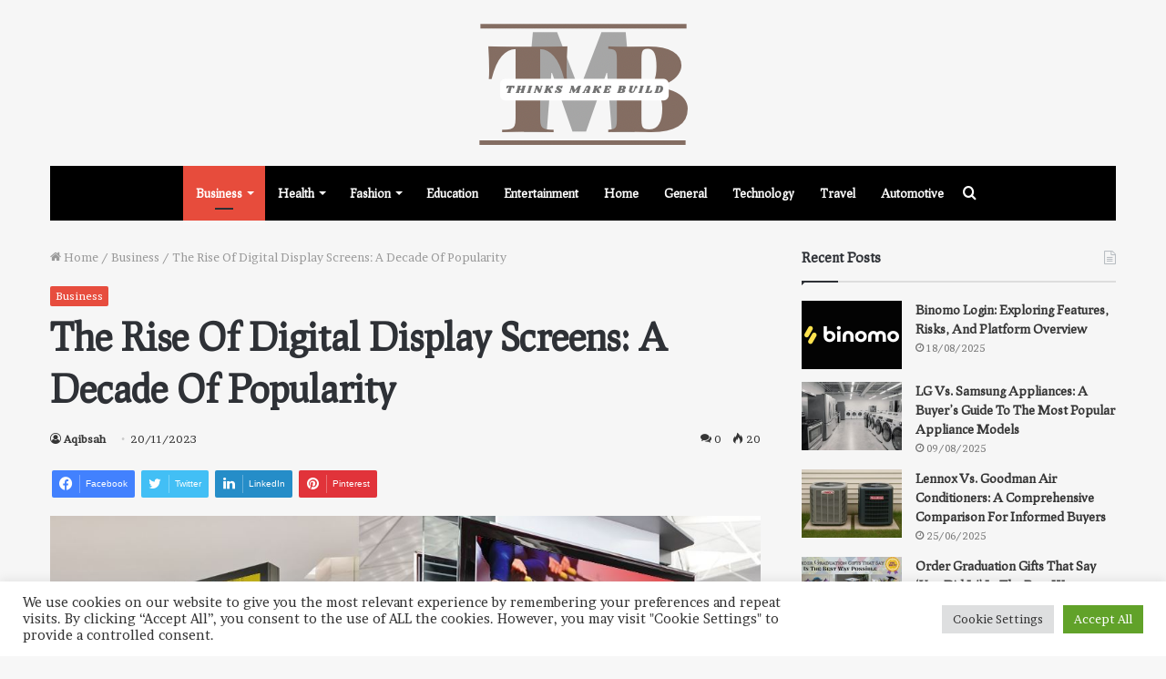

--- FILE ---
content_type: text/html; charset=UTF-8
request_url: https://thinksmakebuild.com/the-rise-of-digital-display-screens-a-decade-of-popularity/
body_size: 26043
content:
<!DOCTYPE html>
<html lang="en-US" class="" data-skin="light" prefix="og: https://ogp.me/ns#">
<head>
	
	<link rel="icon" href="https://thinksmakebuild.com/favicon.ico" type="image/x-icon" />
<link rel="shortcut icon" href="https://thinksmakebuild.com/favicon.ico" type="image/x-icon" />
	
	<meta charset="UTF-8" />
	<link rel="profile" href="https://gmpg.org/xfn/11" />
	
<!-- Search Engine Optimization by Rank Math - https://rankmath.com/ -->
<title>The Rise Of Digital Display Screens: A Decade Of Popularity | Thinksmakebuild</title>
<meta name="description" content="In a world where technology evolves at an unprecedented pace, one trend has stood out prominently over the past decade - the surge in popularity of digital"/>
<meta name="robots" content="follow, index, max-snippet:-1, max-video-preview:-1, max-image-preview:large"/>
<link rel="canonical" href="https://thinksmakebuild.com/the-rise-of-digital-display-screens-a-decade-of-popularity/" />
<meta property="og:locale" content="en_US" />
<meta property="og:type" content="article" />
<meta property="og:title" content="The Rise Of Digital Display Screens: A Decade Of Popularity | Thinksmakebuild" />
<meta property="og:description" content="In a world where technology evolves at an unprecedented pace, one trend has stood out prominently over the past decade - the surge in popularity of digital" />
<meta property="og:url" content="https://thinksmakebuild.com/the-rise-of-digital-display-screens-a-decade-of-popularity/" />
<meta property="og:site_name" content="Thinks Make Build" />
<meta property="article:tag" content="Digital Display Screens" />
<meta property="article:section" content="Business" />
<meta property="og:image" content="https://thinksmakebuild.com/wp-content/uploads/signage-scree.jpg" />
<meta property="og:image:secure_url" content="https://thinksmakebuild.com/wp-content/uploads/signage-scree.jpg" />
<meta property="og:image:width" content="1056" />
<meta property="og:image:height" content="491" />
<meta property="og:image:alt" content="Digital Display Screens" />
<meta property="og:image:type" content="image/jpeg" />
<meta property="article:published_time" content="2023-11-20T17:56:22+07:00" />
<meta name="twitter:card" content="summary_large_image" />
<meta name="twitter:title" content="The Rise Of Digital Display Screens: A Decade Of Popularity | Thinksmakebuild" />
<meta name="twitter:description" content="In a world where technology evolves at an unprecedented pace, one trend has stood out prominently over the past decade - the surge in popularity of digital" />
<meta name="twitter:image" content="https://thinksmakebuild.com/wp-content/uploads/signage-scree.jpg" />
<meta name="twitter:label1" content="Written by" />
<meta name="twitter:data1" content="Aqibsah" />
<meta name="twitter:label2" content="Time to read" />
<meta name="twitter:data2" content="4 minutes" />
<script type="application/ld+json" class="rank-math-schema">{"@context":"https://schema.org","@graph":[{"@type":["Person","Organization"],"@id":"https://thinksmakebuild.com/#person","name":"Edgar Smith"},{"@type":"WebSite","@id":"https://thinksmakebuild.com/#website","url":"https://thinksmakebuild.com","name":"Thinks Make Build","publisher":{"@id":"https://thinksmakebuild.com/#person"},"inLanguage":"en-US"},{"@type":"ImageObject","@id":"https://thinksmakebuild.com/wp-content/uploads/signage-scree.jpg","url":"https://thinksmakebuild.com/wp-content/uploads/signage-scree.jpg","width":"1056","height":"491","caption":"Digital Display Screens","inLanguage":"en-US"},{"@type":"BreadcrumbList","@id":"https://thinksmakebuild.com/the-rise-of-digital-display-screens-a-decade-of-popularity/#breadcrumb","itemListElement":[{"@type":"ListItem","position":"1","item":{"@id":"https://thinksmakebuild.com","name":"Home"}},{"@type":"ListItem","position":"2","item":{"@id":"https://thinksmakebuild.com/business/","name":"Business"}},{"@type":"ListItem","position":"3","item":{"@id":"https://thinksmakebuild.com/the-rise-of-digital-display-screens-a-decade-of-popularity/","name":"The Rise of Digital Display Screens: A Decade of Popularity"}}]},{"@type":"WebPage","@id":"https://thinksmakebuild.com/the-rise-of-digital-display-screens-a-decade-of-popularity/#webpage","url":"https://thinksmakebuild.com/the-rise-of-digital-display-screens-a-decade-of-popularity/","name":"The Rise Of Digital Display Screens: A Decade Of Popularity | Thinksmakebuild","datePublished":"2023-11-20T17:56:22+07:00","dateModified":"2023-11-20T17:56:22+07:00","isPartOf":{"@id":"https://thinksmakebuild.com/#website"},"primaryImageOfPage":{"@id":"https://thinksmakebuild.com/wp-content/uploads/signage-scree.jpg"},"inLanguage":"en-US","breadcrumb":{"@id":"https://thinksmakebuild.com/the-rise-of-digital-display-screens-a-decade-of-popularity/#breadcrumb"}},{"@type":"Person","@id":"https://thinksmakebuild.com/the-rise-of-digital-display-screens-a-decade-of-popularity/#author","name":"Aqibsah","image":{"@type":"ImageObject","@id":"https://secure.gravatar.com/avatar/5906739c7ba75bf32154f8569e9ace9b9c9cb97bbdfeed0033e95545ed6e9d13?s=96&amp;d=mm&amp;r=g","url":"https://secure.gravatar.com/avatar/5906739c7ba75bf32154f8569e9ace9b9c9cb97bbdfeed0033e95545ed6e9d13?s=96&amp;d=mm&amp;r=g","caption":"Aqibsah","inLanguage":"en-US"}},{"@type":"BlogPosting","headline":"The Rise Of Digital Display Screens: A Decade Of Popularity | Thinksmakebuild","keywords":"Digital Display Screens","datePublished":"2023-11-20T17:56:22+07:00","dateModified":"2023-11-20T17:56:22+07:00","articleSection":"Business","author":{"@id":"https://thinksmakebuild.com/the-rise-of-digital-display-screens-a-decade-of-popularity/#author","name":"Aqibsah"},"publisher":{"@id":"https://thinksmakebuild.com/#person"},"description":"In a world where technology evolves at an unprecedented pace, one trend has stood out prominently over the past decade - the surge in popularity of digital","name":"The Rise Of Digital Display Screens: A Decade Of Popularity | Thinksmakebuild","@id":"https://thinksmakebuild.com/the-rise-of-digital-display-screens-a-decade-of-popularity/#richSnippet","isPartOf":{"@id":"https://thinksmakebuild.com/the-rise-of-digital-display-screens-a-decade-of-popularity/#webpage"},"image":{"@id":"https://thinksmakebuild.com/wp-content/uploads/signage-scree.jpg"},"inLanguage":"en-US","mainEntityOfPage":{"@id":"https://thinksmakebuild.com/the-rise-of-digital-display-screens-a-decade-of-popularity/#webpage"}}]}</script>
<!-- /Rank Math WordPress SEO plugin -->

<link rel="alternate" type="application/rss+xml" title="Thinksmakebuild &raquo; Feed" href="https://thinksmakebuild.com/feed/" />
<link rel="alternate" type="application/rss+xml" title="Thinksmakebuild &raquo; Comments Feed" href="https://thinksmakebuild.com/comments/feed/" />
<link rel="alternate" type="application/rss+xml" title="Thinksmakebuild &raquo; The Rise of Digital Display Screens: A Decade of Popularity Comments Feed" href="https://thinksmakebuild.com/the-rise-of-digital-display-screens-a-decade-of-popularity/feed/" />
<link rel="alternate" title="oEmbed (JSON)" type="application/json+oembed" href="https://thinksmakebuild.com/wp-json/oembed/1.0/embed?url=https%3A%2F%2Fthinksmakebuild.com%2Fthe-rise-of-digital-display-screens-a-decade-of-popularity%2F" />
<link rel="alternate" title="oEmbed (XML)" type="text/xml+oembed" href="https://thinksmakebuild.com/wp-json/oembed/1.0/embed?url=https%3A%2F%2Fthinksmakebuild.com%2Fthe-rise-of-digital-display-screens-a-decade-of-popularity%2F&#038;format=xml" />
<style id='wp-img-auto-sizes-contain-inline-css' type='text/css'>
img:is([sizes=auto i],[sizes^="auto," i]){contain-intrinsic-size:3000px 1500px}
/*# sourceURL=wp-img-auto-sizes-contain-inline-css */
</style>

<style id='wp-emoji-styles-inline-css' type='text/css'>

	img.wp-smiley, img.emoji {
		display: inline !important;
		border: none !important;
		box-shadow: none !important;
		height: 1em !important;
		width: 1em !important;
		margin: 0 0.07em !important;
		vertical-align: -0.1em !important;
		background: none !important;
		padding: 0 !important;
	}
/*# sourceURL=wp-emoji-styles-inline-css */
</style>
<link rel='stylesheet' id='wp-block-library-css' href='https://thinksmakebuild.com/wp-includes/css/dist/block-library/style.min.css?ver=6.9' type='text/css' media='all' />
<style id='global-styles-inline-css' type='text/css'>
:root{--wp--preset--aspect-ratio--square: 1;--wp--preset--aspect-ratio--4-3: 4/3;--wp--preset--aspect-ratio--3-4: 3/4;--wp--preset--aspect-ratio--3-2: 3/2;--wp--preset--aspect-ratio--2-3: 2/3;--wp--preset--aspect-ratio--16-9: 16/9;--wp--preset--aspect-ratio--9-16: 9/16;--wp--preset--color--black: #000000;--wp--preset--color--cyan-bluish-gray: #abb8c3;--wp--preset--color--white: #ffffff;--wp--preset--color--pale-pink: #f78da7;--wp--preset--color--vivid-red: #cf2e2e;--wp--preset--color--luminous-vivid-orange: #ff6900;--wp--preset--color--luminous-vivid-amber: #fcb900;--wp--preset--color--light-green-cyan: #7bdcb5;--wp--preset--color--vivid-green-cyan: #00d084;--wp--preset--color--pale-cyan-blue: #8ed1fc;--wp--preset--color--vivid-cyan-blue: #0693e3;--wp--preset--color--vivid-purple: #9b51e0;--wp--preset--gradient--vivid-cyan-blue-to-vivid-purple: linear-gradient(135deg,rgb(6,147,227) 0%,rgb(155,81,224) 100%);--wp--preset--gradient--light-green-cyan-to-vivid-green-cyan: linear-gradient(135deg,rgb(122,220,180) 0%,rgb(0,208,130) 100%);--wp--preset--gradient--luminous-vivid-amber-to-luminous-vivid-orange: linear-gradient(135deg,rgb(252,185,0) 0%,rgb(255,105,0) 100%);--wp--preset--gradient--luminous-vivid-orange-to-vivid-red: linear-gradient(135deg,rgb(255,105,0) 0%,rgb(207,46,46) 100%);--wp--preset--gradient--very-light-gray-to-cyan-bluish-gray: linear-gradient(135deg,rgb(238,238,238) 0%,rgb(169,184,195) 100%);--wp--preset--gradient--cool-to-warm-spectrum: linear-gradient(135deg,rgb(74,234,220) 0%,rgb(151,120,209) 20%,rgb(207,42,186) 40%,rgb(238,44,130) 60%,rgb(251,105,98) 80%,rgb(254,248,76) 100%);--wp--preset--gradient--blush-light-purple: linear-gradient(135deg,rgb(255,206,236) 0%,rgb(152,150,240) 100%);--wp--preset--gradient--blush-bordeaux: linear-gradient(135deg,rgb(254,205,165) 0%,rgb(254,45,45) 50%,rgb(107,0,62) 100%);--wp--preset--gradient--luminous-dusk: linear-gradient(135deg,rgb(255,203,112) 0%,rgb(199,81,192) 50%,rgb(65,88,208) 100%);--wp--preset--gradient--pale-ocean: linear-gradient(135deg,rgb(255,245,203) 0%,rgb(182,227,212) 50%,rgb(51,167,181) 100%);--wp--preset--gradient--electric-grass: linear-gradient(135deg,rgb(202,248,128) 0%,rgb(113,206,126) 100%);--wp--preset--gradient--midnight: linear-gradient(135deg,rgb(2,3,129) 0%,rgb(40,116,252) 100%);--wp--preset--font-size--small: 13px;--wp--preset--font-size--medium: 20px;--wp--preset--font-size--large: 36px;--wp--preset--font-size--x-large: 42px;--wp--preset--spacing--20: 0.44rem;--wp--preset--spacing--30: 0.67rem;--wp--preset--spacing--40: 1rem;--wp--preset--spacing--50: 1.5rem;--wp--preset--spacing--60: 2.25rem;--wp--preset--spacing--70: 3.38rem;--wp--preset--spacing--80: 5.06rem;--wp--preset--shadow--natural: 6px 6px 9px rgba(0, 0, 0, 0.2);--wp--preset--shadow--deep: 12px 12px 50px rgba(0, 0, 0, 0.4);--wp--preset--shadow--sharp: 6px 6px 0px rgba(0, 0, 0, 0.2);--wp--preset--shadow--outlined: 6px 6px 0px -3px rgb(255, 255, 255), 6px 6px rgb(0, 0, 0);--wp--preset--shadow--crisp: 6px 6px 0px rgb(0, 0, 0);}:where(.is-layout-flex){gap: 0.5em;}:where(.is-layout-grid){gap: 0.5em;}body .is-layout-flex{display: flex;}.is-layout-flex{flex-wrap: wrap;align-items: center;}.is-layout-flex > :is(*, div){margin: 0;}body .is-layout-grid{display: grid;}.is-layout-grid > :is(*, div){margin: 0;}:where(.wp-block-columns.is-layout-flex){gap: 2em;}:where(.wp-block-columns.is-layout-grid){gap: 2em;}:where(.wp-block-post-template.is-layout-flex){gap: 1.25em;}:where(.wp-block-post-template.is-layout-grid){gap: 1.25em;}.has-black-color{color: var(--wp--preset--color--black) !important;}.has-cyan-bluish-gray-color{color: var(--wp--preset--color--cyan-bluish-gray) !important;}.has-white-color{color: var(--wp--preset--color--white) !important;}.has-pale-pink-color{color: var(--wp--preset--color--pale-pink) !important;}.has-vivid-red-color{color: var(--wp--preset--color--vivid-red) !important;}.has-luminous-vivid-orange-color{color: var(--wp--preset--color--luminous-vivid-orange) !important;}.has-luminous-vivid-amber-color{color: var(--wp--preset--color--luminous-vivid-amber) !important;}.has-light-green-cyan-color{color: var(--wp--preset--color--light-green-cyan) !important;}.has-vivid-green-cyan-color{color: var(--wp--preset--color--vivid-green-cyan) !important;}.has-pale-cyan-blue-color{color: var(--wp--preset--color--pale-cyan-blue) !important;}.has-vivid-cyan-blue-color{color: var(--wp--preset--color--vivid-cyan-blue) !important;}.has-vivid-purple-color{color: var(--wp--preset--color--vivid-purple) !important;}.has-black-background-color{background-color: var(--wp--preset--color--black) !important;}.has-cyan-bluish-gray-background-color{background-color: var(--wp--preset--color--cyan-bluish-gray) !important;}.has-white-background-color{background-color: var(--wp--preset--color--white) !important;}.has-pale-pink-background-color{background-color: var(--wp--preset--color--pale-pink) !important;}.has-vivid-red-background-color{background-color: var(--wp--preset--color--vivid-red) !important;}.has-luminous-vivid-orange-background-color{background-color: var(--wp--preset--color--luminous-vivid-orange) !important;}.has-luminous-vivid-amber-background-color{background-color: var(--wp--preset--color--luminous-vivid-amber) !important;}.has-light-green-cyan-background-color{background-color: var(--wp--preset--color--light-green-cyan) !important;}.has-vivid-green-cyan-background-color{background-color: var(--wp--preset--color--vivid-green-cyan) !important;}.has-pale-cyan-blue-background-color{background-color: var(--wp--preset--color--pale-cyan-blue) !important;}.has-vivid-cyan-blue-background-color{background-color: var(--wp--preset--color--vivid-cyan-blue) !important;}.has-vivid-purple-background-color{background-color: var(--wp--preset--color--vivid-purple) !important;}.has-black-border-color{border-color: var(--wp--preset--color--black) !important;}.has-cyan-bluish-gray-border-color{border-color: var(--wp--preset--color--cyan-bluish-gray) !important;}.has-white-border-color{border-color: var(--wp--preset--color--white) !important;}.has-pale-pink-border-color{border-color: var(--wp--preset--color--pale-pink) !important;}.has-vivid-red-border-color{border-color: var(--wp--preset--color--vivid-red) !important;}.has-luminous-vivid-orange-border-color{border-color: var(--wp--preset--color--luminous-vivid-orange) !important;}.has-luminous-vivid-amber-border-color{border-color: var(--wp--preset--color--luminous-vivid-amber) !important;}.has-light-green-cyan-border-color{border-color: var(--wp--preset--color--light-green-cyan) !important;}.has-vivid-green-cyan-border-color{border-color: var(--wp--preset--color--vivid-green-cyan) !important;}.has-pale-cyan-blue-border-color{border-color: var(--wp--preset--color--pale-cyan-blue) !important;}.has-vivid-cyan-blue-border-color{border-color: var(--wp--preset--color--vivid-cyan-blue) !important;}.has-vivid-purple-border-color{border-color: var(--wp--preset--color--vivid-purple) !important;}.has-vivid-cyan-blue-to-vivid-purple-gradient-background{background: var(--wp--preset--gradient--vivid-cyan-blue-to-vivid-purple) !important;}.has-light-green-cyan-to-vivid-green-cyan-gradient-background{background: var(--wp--preset--gradient--light-green-cyan-to-vivid-green-cyan) !important;}.has-luminous-vivid-amber-to-luminous-vivid-orange-gradient-background{background: var(--wp--preset--gradient--luminous-vivid-amber-to-luminous-vivid-orange) !important;}.has-luminous-vivid-orange-to-vivid-red-gradient-background{background: var(--wp--preset--gradient--luminous-vivid-orange-to-vivid-red) !important;}.has-very-light-gray-to-cyan-bluish-gray-gradient-background{background: var(--wp--preset--gradient--very-light-gray-to-cyan-bluish-gray) !important;}.has-cool-to-warm-spectrum-gradient-background{background: var(--wp--preset--gradient--cool-to-warm-spectrum) !important;}.has-blush-light-purple-gradient-background{background: var(--wp--preset--gradient--blush-light-purple) !important;}.has-blush-bordeaux-gradient-background{background: var(--wp--preset--gradient--blush-bordeaux) !important;}.has-luminous-dusk-gradient-background{background: var(--wp--preset--gradient--luminous-dusk) !important;}.has-pale-ocean-gradient-background{background: var(--wp--preset--gradient--pale-ocean) !important;}.has-electric-grass-gradient-background{background: var(--wp--preset--gradient--electric-grass) !important;}.has-midnight-gradient-background{background: var(--wp--preset--gradient--midnight) !important;}.has-small-font-size{font-size: var(--wp--preset--font-size--small) !important;}.has-medium-font-size{font-size: var(--wp--preset--font-size--medium) !important;}.has-large-font-size{font-size: var(--wp--preset--font-size--large) !important;}.has-x-large-font-size{font-size: var(--wp--preset--font-size--x-large) !important;}
/*# sourceURL=global-styles-inline-css */
</style>

<style id='classic-theme-styles-inline-css' type='text/css'>
/*! This file is auto-generated */
.wp-block-button__link{color:#fff;background-color:#32373c;border-radius:9999px;box-shadow:none;text-decoration:none;padding:calc(.667em + 2px) calc(1.333em + 2px);font-size:1.125em}.wp-block-file__button{background:#32373c;color:#fff;text-decoration:none}
/*# sourceURL=/wp-includes/css/classic-themes.min.css */
</style>
<link rel='stylesheet' id='cookie-law-info-css' href='https://thinksmakebuild.com/wp-content/plugins/cookie-law-info/legacy/public/css/cookie-law-info-public.css?ver=3.3.9.1' type='text/css' media='all' />
<link rel='stylesheet' id='cookie-law-info-gdpr-css' href='https://thinksmakebuild.com/wp-content/plugins/cookie-law-info/legacy/public/css/cookie-law-info-gdpr.css?ver=3.3.9.1' type='text/css' media='all' />
<link rel='stylesheet' id='taqyeem-buttons-style-css' href='https://thinksmakebuild.com/wp-content/plugins/taqyeem-buttons/assets/style.css?ver=6.9' type='text/css' media='all' />
<link rel='stylesheet' id='ez-toc-css' href='https://thinksmakebuild.com/wp-content/plugins/easy-table-of-contents/assets/css/screen.min.css?ver=2.0.80' type='text/css' media='all' />
<style id='ez-toc-inline-css' type='text/css'>
div#ez-toc-container .ez-toc-title {font-size: 120%;}div#ez-toc-container .ez-toc-title {font-weight: 500;}div#ez-toc-container ul li , div#ez-toc-container ul li a {font-size: 95%;}div#ez-toc-container ul li , div#ez-toc-container ul li a {font-weight: 500;}div#ez-toc-container nav ul ul li {font-size: 90%;}div#ez-toc-container {background: #fff;border: 1px solid #ddd;}div#ez-toc-container p.ez-toc-title , #ez-toc-container .ez_toc_custom_title_icon , #ez-toc-container .ez_toc_custom_toc_icon {color: #000000;}div#ez-toc-container ul.ez-toc-list a {color: #428bca;}div#ez-toc-container ul.ez-toc-list a:hover {color: #2a6496;}div#ez-toc-container ul.ez-toc-list a:visited {color: #428bca;}.ez-toc-counter nav ul li a::before {color: ;}.ez-toc-box-title {font-weight: bold; margin-bottom: 10px; text-align: center; text-transform: uppercase; letter-spacing: 1px; color: #666; padding-bottom: 5px;position:absolute;top:-4%;left:5%;background-color: inherit;transition: top 0.3s ease;}.ez-toc-box-title.toc-closed {top:-25%;}
.ez-toc-container-direction {direction: ltr;}.ez-toc-counter ul {direction: ltr;counter-reset: item ;}.ez-toc-counter nav ul li a::before {content: counter(item, square) '  ';margin-right: .2em; counter-increment: item;flex-grow: 0;flex-shrink: 0;float: left; }.ez-toc-widget-direction {direction: ltr;}.ez-toc-widget-container ul {direction: ltr;counter-reset: item ;}.ez-toc-widget-container nav ul li a::before {content: counter(item, square) '  ';margin-right: .2em; counter-increment: item;flex-grow: 0;flex-shrink: 0;float: left; }
/*# sourceURL=ez-toc-inline-css */
</style>
<link rel='stylesheet' id='tie-css-base-css' href='https://thinksmakebuild.com/wp-content/themes/jannah/assets/css/base.min.css?ver=5.4.10' type='text/css' media='all' />
<link rel='stylesheet' id='tie-css-styles-css' href='https://thinksmakebuild.com/wp-content/themes/jannah/assets/css/style.min.css?ver=5.4.10' type='text/css' media='all' />
<link rel='stylesheet' id='tie-css-widgets-css' href='https://thinksmakebuild.com/wp-content/themes/jannah/assets/css/widgets.min.css?ver=5.4.10' type='text/css' media='all' />
<link rel='stylesheet' id='tie-css-helpers-css' href='https://thinksmakebuild.com/wp-content/themes/jannah/assets/css/helpers.min.css?ver=5.4.10' type='text/css' media='all' />
<link rel='stylesheet' id='tie-fontawesome5-css' href='https://thinksmakebuild.com/wp-content/themes/jannah/assets/css/fontawesome.css?ver=5.4.10' type='text/css' media='all' />
<link rel='stylesheet' id='tie-css-ilightbox-css' href='https://thinksmakebuild.com/wp-content/themes/jannah/assets/ilightbox/light-skin/skin.css?ver=5.4.10' type='text/css' media='all' />
<link rel='stylesheet' id='tie-css-shortcodes-css' href='https://thinksmakebuild.com/wp-content/themes/jannah/assets/css/plugins/shortcodes.min.css?ver=5.4.10' type='text/css' media='all' />
<link rel='stylesheet' id='tie-css-single-css' href='https://thinksmakebuild.com/wp-content/themes/jannah/assets/css/single.min.css?ver=5.4.10' type='text/css' media='all' />
<link rel='stylesheet' id='tie-css-print-css' href='https://thinksmakebuild.com/wp-content/themes/jannah/assets/css/print.css?ver=5.4.10' type='text/css' media='print' />
<link rel='stylesheet' id='taqyeem-styles-css' href='https://thinksmakebuild.com/wp-content/themes/jannah/assets/css/plugins/taqyeem.min.css?ver=5.4.10' type='text/css' media='all' />
<style id='taqyeem-styles-inline-css' type='text/css'>
.wf-active body{font-family: 'Brawler';}.wf-active .logo-text,.wf-active h1,.wf-active h2,.wf-active h3,.wf-active h4,.wf-active h5,.wf-active h6,.wf-active .the-subtitle{font-family: 'Prociono';}.wf-active #main-nav .main-menu > ul > li > a{font-family: 'Prociono';}#logo.text-logo .logo-text{text-transform: capitalize;}#top-nav .top-menu > ul > li > a{text-transform: capitalize;}#top-nav .top-menu > ul ul li a{text-transform: capitalize;}#main-nav .main-menu > ul > li > a{font-size: 13px;text-transform: capitalize;}#main-nav .main-menu > ul ul li a{text-transform: capitalize;}#mobile-menu li a{text-transform: capitalize;}.breaking .breaking-title{text-transform: capitalize;}.ticker-wrapper .ticker-content{text-transform: capitalize;}body .button,body [type="submit"]{text-transform: capitalize;}#breadcrumb{text-transform: capitalize;}.post-cat{text-transform: capitalize;}.entry-header h1.entry-title{text-transform: capitalize;}.comment-list .comment-body p{text-transform: capitalize;}#the-post .entry-content blockquote,#the-post .entry-content blockquote p{text-transform: capitalize;}#tie-wrapper .mag-box-title h3{text-transform: capitalize;}@media (min-width: 768px){.section-title.section-title-default,.section-title-centered{}}.section-title.section-title-default,.section-title-centered{text-transform: capitalize;}@media (min-width: 768px){.section-title-big{}}.section-title-big{text-transform: capitalize;}#tie-wrapper .copyright-text{text-transform: capitalize;}#footer .widget-title .the-subtitle{text-transform: capitalize;}.entry h1{font-size: 18px;text-transform: capitalize;}.entry h2{font-size: 18px;text-transform: capitalize;}.entry h3{font-size: 18px;text-transform: capitalize;}.entry h4{font-size: 15px;text-transform: capitalize;}.entry h5{font-size: 15px;text-transform: capitalize;}.entry h6{font-size: 15px;text-transform: capitalize;}#tie-wrapper .widget-title .the-subtitle,#tie-wrapper #comments-title,#tie-wrapper .comment-reply-title,#tie-wrapper .woocommerce-tabs .panel h2,#tie-wrapper .related.products h2,#tie-wrapper #bbpress-forums #new-post > fieldset.bbp-form > legend,#tie-wrapper .entry-content .review-box-header{text-transform: capitalize;}.post-widget-body .post-title,.timeline-widget ul li h3,.posts-list-half-posts li .post-title{text-transform: capitalize;}#tie-wrapper .media-page-layout .thumb-title,#tie-wrapper .mag-box.full-width-img-news-box .posts-items>li .post-title,#tie-wrapper .miscellaneous-box .posts-items>li:first-child .post-title,#tie-wrapper .big-thumb-left-box .posts-items li:first-child .post-title{text-transform: capitalize;}#tie-wrapper .mag-box.wide-post-box .posts-items>li:nth-child(n) .post-title,#tie-wrapper .mag-box.big-post-left-box li:first-child .post-title,#tie-wrapper .mag-box.big-post-top-box li:first-child .post-title,#tie-wrapper .mag-box.half-box li:first-child .post-title,#tie-wrapper .mag-box.big-posts-box .posts-items>li:nth-child(n) .post-title,#tie-wrapper .mag-box.mini-posts-box .posts-items>li:nth-child(n) .post-title,#tie-wrapper .mag-box.latest-poroducts-box .products .product h2{text-transform: capitalize;}#tie-wrapper .mag-box.big-post-left-box li:not(:first-child) .post-title,#tie-wrapper .mag-box.big-post-top-box li:not(:first-child) .post-title,#tie-wrapper .mag-box.half-box li:not(:first-child) .post-title,#tie-wrapper .mag-box.big-thumb-left-box li:not(:first-child) .post-title,#tie-wrapper .mag-box.scrolling-box .slide .post-title,#tie-wrapper .mag-box.miscellaneous-box li:not(:first-child) .post-title{text-transform: capitalize;}@media (min-width: 992px){.full-width .fullwidth-slider-wrapper .thumb-overlay .thumb-content .thumb-title,.full-width .wide-next-prev-slider-wrapper .thumb-overlay .thumb-content .thumb-title,.full-width .wide-slider-with-navfor-wrapper .thumb-overlay .thumb-content .thumb-title,.full-width .boxed-slider-wrapper .thumb-overlay .thumb-title{}}.full-width .fullwidth-slider-wrapper .thumb-overlay .thumb-content .thumb-title,.full-width .wide-next-prev-slider-wrapper .thumb-overlay .thumb-content .thumb-title,.full-width .wide-slider-with-navfor-wrapper .thumb-overlay .thumb-content .thumb-title,.full-width .boxed-slider-wrapper .thumb-overlay .thumb-title{text-transform: capitalize;}@media (min-width: 992px){.has-sidebar .fullwidth-slider-wrapper .thumb-overlay .thumb-content .thumb-title,.has-sidebar .wide-next-prev-slider-wrapper .thumb-overlay .thumb-content .thumb-title,.has-sidebar .wide-slider-with-navfor-wrapper .thumb-overlay .thumb-content .thumb-title,.has-sidebar .boxed-slider-wrapper .thumb-overlay .thumb-title{}}.has-sidebar .fullwidth-slider-wrapper .thumb-overlay .thumb-content .thumb-title,.has-sidebar .wide-next-prev-slider-wrapper .thumb-overlay .thumb-content .thumb-title,.has-sidebar .wide-slider-with-navfor-wrapper .thumb-overlay .thumb-content .thumb-title,.has-sidebar .boxed-slider-wrapper .thumb-overlay .thumb-title{text-transform: capitalize;}@media (min-width: 768px){#tie-wrapper .main-slider.grid-3-slides .slide .grid-item:nth-child(1) .thumb-title,#tie-wrapper .main-slider.grid-5-first-big .slide .grid-item:nth-child(1) .thumb-title,#tie-wrapper .main-slider.grid-5-big-centerd .slide .grid-item:nth-child(1) .thumb-title,#tie-wrapper .main-slider.grid-4-big-first-half-second .slide .grid-item:nth-child(1) .thumb-title,#tie-wrapper .main-slider.grid-2-big .thumb-overlay .thumb-title,#tie-wrapper .wide-slider-three-slids-wrapper .thumb-title{}}#tie-wrapper .main-slider.grid-3-slides .slide .grid-item:nth-child(1) .thumb-title,#tie-wrapper .main-slider.grid-5-first-big .slide .grid-item:nth-child(1) .thumb-title,#tie-wrapper .main-slider.grid-5-big-centerd .slide .grid-item:nth-child(1) .thumb-title,#tie-wrapper .main-slider.grid-4-big-first-half-second .slide .grid-item:nth-child(1) .thumb-title,#tie-wrapper .main-slider.grid-2-big .thumb-overlay .thumb-title,#tie-wrapper .wide-slider-three-slids-wrapper .thumb-title{text-transform: capitalize;}@media (min-width: 768px){#tie-wrapper .boxed-slider-three-slides-wrapper .slide .thumb-title,#tie-wrapper .grid-3-slides .slide .grid-item:nth-child(n+2) .thumb-title,#tie-wrapper .grid-5-first-big .slide .grid-item:nth-child(n+2) .thumb-title,#tie-wrapper .grid-5-big-centerd .slide .grid-item:nth-child(n+2) .thumb-title,#tie-wrapper .grid-4-big-first-half-second .slide .grid-item:nth-child(n+2) .thumb-title,#tie-wrapper .grid-5-in-rows .grid-item:nth-child(n) .thumb-overlay .thumb-title,#tie-wrapper .main-slider.grid-4-slides .thumb-overlay .thumb-title,#tie-wrapper .grid-6-slides .thumb-overlay .thumb-title,#tie-wrapper .boxed-four-taller-slider .slide .thumb-title{}}#tie-wrapper .boxed-slider-three-slides-wrapper .slide .thumb-title,#tie-wrapper .grid-3-slides .slide .grid-item:nth-child(n+2) .thumb-title,#tie-wrapper .grid-5-first-big .slide .grid-item:nth-child(n+2) .thumb-title,#tie-wrapper .grid-5-big-centerd .slide .grid-item:nth-child(n+2) .thumb-title,#tie-wrapper .grid-4-big-first-half-second .slide .grid-item:nth-child(n+2) .thumb-title,#tie-wrapper .grid-5-in-rows .grid-item:nth-child(n) .thumb-overlay .thumb-title,#tie-wrapper .main-slider.grid-4-slides .thumb-overlay .thumb-title,#tie-wrapper .grid-6-slides .thumb-overlay .thumb-title,#tie-wrapper .boxed-four-taller-slider .slide .thumb-title{text-transform: capitalize;}.brand-title,a:hover,.tie-popup-search-submit,#logo.text-logo a,.theme-header nav .components #search-submit:hover,.theme-header .header-nav .components > li:hover > a,.theme-header .header-nav .components li a:hover,.main-menu ul.cats-vertical li a.is-active,.main-menu ul.cats-vertical li a:hover,.main-nav li.mega-menu .post-meta a:hover,.main-nav li.mega-menu .post-box-title a:hover,.search-in-main-nav.autocomplete-suggestions a:hover,#main-nav .menu ul:not(.cats-horizontal) li:hover > a,#main-nav .menu ul li.current-menu-item:not(.mega-link-column) > a,.top-nav .menu li:hover > a,.top-nav .menu > .tie-current-menu > a,.search-in-top-nav.autocomplete-suggestions .post-title a:hover,div.mag-box .mag-box-options .mag-box-filter-links a.active,.mag-box-filter-links .flexMenu-viewMore:hover > a,.stars-rating-active,body .tabs.tabs .active > a,.video-play-icon,.spinner-circle:after,#go-to-content:hover,.comment-list .comment-author .fn,.commentlist .comment-author .fn,blockquote::before,blockquote cite,blockquote.quote-simple p,.multiple-post-pages a:hover,#story-index li .is-current,.latest-tweets-widget .twitter-icon-wrap span,.wide-slider-nav-wrapper .slide,.wide-next-prev-slider-wrapper .tie-slider-nav li:hover span,.review-final-score h3,#mobile-menu-icon:hover .menu-text,body .entry a,.dark-skin body .entry a,.entry .post-bottom-meta a:hover,.comment-list .comment-content a,q a,blockquote a,.widget.tie-weather-widget .icon-basecloud-bg:after,.site-footer a:hover,.site-footer .stars-rating-active,.site-footer .twitter-icon-wrap span,.site-info a:hover{color: #e74c3c;}#instagram-link a:hover{color: #e74c3c !important;border-color: #e74c3c !important;}[type='submit'],.button,.generic-button a,.generic-button button,.theme-header .header-nav .comp-sub-menu a.button.guest-btn:hover,.theme-header .header-nav .comp-sub-menu a.checkout-button,nav.main-nav .menu > li.tie-current-menu > a,nav.main-nav .menu > li:hover > a,.main-menu .mega-links-head:after,.main-nav .mega-menu.mega-cat .cats-horizontal li a.is-active,#mobile-menu-icon:hover .nav-icon,#mobile-menu-icon:hover .nav-icon:before,#mobile-menu-icon:hover .nav-icon:after,.search-in-main-nav.autocomplete-suggestions a.button,.search-in-top-nav.autocomplete-suggestions a.button,.spinner > div,.post-cat,.pages-numbers li.current span,.multiple-post-pages > span,#tie-wrapper .mejs-container .mejs-controls,.mag-box-filter-links a:hover,.slider-arrow-nav a:not(.pagination-disabled):hover,.comment-list .reply a:hover,.commentlist .reply a:hover,#reading-position-indicator,#story-index-icon,.videos-block .playlist-title,.review-percentage .review-item span span,.tie-slick-dots li.slick-active button,.tie-slick-dots li button:hover,.digital-rating-static,.timeline-widget li a:hover .date:before,#wp-calendar #today,.posts-list-counter li.widget-post-list:before,.cat-counter a + span,.tie-slider-nav li span:hover,.fullwidth-area .widget_tag_cloud .tagcloud a:hover,.magazine2:not(.block-head-4) .dark-widgetized-area ul.tabs a:hover,.magazine2:not(.block-head-4) .dark-widgetized-area ul.tabs .active a,.magazine1 .dark-widgetized-area ul.tabs a:hover,.magazine1 .dark-widgetized-area ul.tabs .active a,.block-head-4.magazine2 .dark-widgetized-area .tabs.tabs .active a,.block-head-4.magazine2 .dark-widgetized-area .tabs > .active a:before,.block-head-4.magazine2 .dark-widgetized-area .tabs > .active a:after,.demo_store,.demo #logo:after,.demo #sticky-logo:after,.widget.tie-weather-widget,span.video-close-btn:hover,#go-to-top,.latest-tweets-widget .slider-links .button:not(:hover){background-color: #e74c3c;color: #FFFFFF;}.tie-weather-widget .widget-title .the-subtitle,.block-head-4.magazine2 #footer .tabs .active a:hover{color: #FFFFFF;}pre,code,.pages-numbers li.current span,.theme-header .header-nav .comp-sub-menu a.button.guest-btn:hover,.multiple-post-pages > span,.post-content-slideshow .tie-slider-nav li span:hover,#tie-body .tie-slider-nav li > span:hover,.slider-arrow-nav a:not(.pagination-disabled):hover,.main-nav .mega-menu.mega-cat .cats-horizontal li a.is-active,.main-nav .mega-menu.mega-cat .cats-horizontal li a:hover,.main-menu .menu > li > .menu-sub-content{border-color: #e74c3c;}.main-menu .menu > li.tie-current-menu{border-bottom-color: #e74c3c;}.top-nav .menu li.tie-current-menu > a:before,.top-nav .menu li.menu-item-has-children:hover > a:before{border-top-color: #e74c3c;}.main-nav .main-menu .menu > li.tie-current-menu > a:before,.main-nav .main-menu .menu > li:hover > a:before{border-top-color: #FFFFFF;}header.main-nav-light .main-nav .menu-item-has-children li:hover > a:before,header.main-nav-light .main-nav .mega-menu li:hover > a:before{border-left-color: #e74c3c;}.rtl header.main-nav-light .main-nav .menu-item-has-children li:hover > a:before,.rtl header.main-nav-light .main-nav .mega-menu li:hover > a:before{border-right-color: #e74c3c;border-left-color: transparent;}.top-nav ul.menu li .menu-item-has-children:hover > a:before{border-top-color: transparent;border-left-color: #e74c3c;}.rtl .top-nav ul.menu li .menu-item-has-children:hover > a:before{border-left-color: transparent;border-right-color: #e74c3c;}::-moz-selection{background-color: #e74c3c;color: #FFFFFF;}::selection{background-color: #e74c3c;color: #FFFFFF;}circle.circle_bar{stroke: #e74c3c;}#reading-position-indicator{box-shadow: 0 0 10px rgba( 231,76,60,0.7);}#logo.text-logo a:hover,body .entry a:hover,.dark-skin body .entry a:hover,.comment-list .comment-content a:hover,.block-head-4.magazine2 .site-footer .tabs li a:hover,q a:hover,blockquote a:hover{color: #b51a0a;}.button:hover,input[type='submit']:hover,.generic-button a:hover,.generic-button button:hover,a.post-cat:hover,.site-footer .button:hover,.site-footer [type='submit']:hover,.search-in-main-nav.autocomplete-suggestions a.button:hover,.search-in-top-nav.autocomplete-suggestions a.button:hover,.theme-header .header-nav .comp-sub-menu a.checkout-button:hover{background-color: #b51a0a;color: #FFFFFF;}.theme-header .header-nav .comp-sub-menu a.checkout-button:not(:hover),body .entry a.button{color: #FFFFFF;}#story-index.is-compact .story-index-content{background-color: #e74c3c;}#story-index.is-compact .story-index-content a,#story-index.is-compact .story-index-content .is-current{color: #FFFFFF;}#tie-body .mag-box-title h3 a,#tie-body .block-more-button{color: #e74c3c;}#tie-body .mag-box-title h3 a:hover,#tie-body .block-more-button:hover{color: #b51a0a;}#tie-body .mag-box-title{color: #e74c3c;}#tie-body .mag-box-title:before{border-top-color: #e74c3c;}#tie-body .mag-box-title:after,#tie-body #footer .widget-title:after{background-color: #e74c3c;}.brand-title,a:hover,.tie-popup-search-submit,#logo.text-logo a,.theme-header nav .components #search-submit:hover,.theme-header .header-nav .components > li:hover > a,.theme-header .header-nav .components li a:hover,.main-menu ul.cats-vertical li a.is-active,.main-menu ul.cats-vertical li a:hover,.main-nav li.mega-menu .post-meta a:hover,.main-nav li.mega-menu .post-box-title a:hover,.search-in-main-nav.autocomplete-suggestions a:hover,#main-nav .menu ul:not(.cats-horizontal) li:hover > a,#main-nav .menu ul li.current-menu-item:not(.mega-link-column) > a,.top-nav .menu li:hover > a,.top-nav .menu > .tie-current-menu > a,.search-in-top-nav.autocomplete-suggestions .post-title a:hover,div.mag-box .mag-box-options .mag-box-filter-links a.active,.mag-box-filter-links .flexMenu-viewMore:hover > a,.stars-rating-active,body .tabs.tabs .active > a,.video-play-icon,.spinner-circle:after,#go-to-content:hover,.comment-list .comment-author .fn,.commentlist .comment-author .fn,blockquote::before,blockquote cite,blockquote.quote-simple p,.multiple-post-pages a:hover,#story-index li .is-current,.latest-tweets-widget .twitter-icon-wrap span,.wide-slider-nav-wrapper .slide,.wide-next-prev-slider-wrapper .tie-slider-nav li:hover span,.review-final-score h3,#mobile-menu-icon:hover .menu-text,body .entry a,.dark-skin body .entry a,.entry .post-bottom-meta a:hover,.comment-list .comment-content a,q a,blockquote a,.widget.tie-weather-widget .icon-basecloud-bg:after,.site-footer a:hover,.site-footer .stars-rating-active,.site-footer .twitter-icon-wrap span,.site-info a:hover{color: #e74c3c;}#instagram-link a:hover{color: #e74c3c !important;border-color: #e74c3c !important;}[type='submit'],.button,.generic-button a,.generic-button button,.theme-header .header-nav .comp-sub-menu a.button.guest-btn:hover,.theme-header .header-nav .comp-sub-menu a.checkout-button,nav.main-nav .menu > li.tie-current-menu > a,nav.main-nav .menu > li:hover > a,.main-menu .mega-links-head:after,.main-nav .mega-menu.mega-cat .cats-horizontal li a.is-active,#mobile-menu-icon:hover .nav-icon,#mobile-menu-icon:hover .nav-icon:before,#mobile-menu-icon:hover .nav-icon:after,.search-in-main-nav.autocomplete-suggestions a.button,.search-in-top-nav.autocomplete-suggestions a.button,.spinner > div,.post-cat,.pages-numbers li.current span,.multiple-post-pages > span,#tie-wrapper .mejs-container .mejs-controls,.mag-box-filter-links a:hover,.slider-arrow-nav a:not(.pagination-disabled):hover,.comment-list .reply a:hover,.commentlist .reply a:hover,#reading-position-indicator,#story-index-icon,.videos-block .playlist-title,.review-percentage .review-item span span,.tie-slick-dots li.slick-active button,.tie-slick-dots li button:hover,.digital-rating-static,.timeline-widget li a:hover .date:before,#wp-calendar #today,.posts-list-counter li.widget-post-list:before,.cat-counter a + span,.tie-slider-nav li span:hover,.fullwidth-area .widget_tag_cloud .tagcloud a:hover,.magazine2:not(.block-head-4) .dark-widgetized-area ul.tabs a:hover,.magazine2:not(.block-head-4) .dark-widgetized-area ul.tabs .active a,.magazine1 .dark-widgetized-area ul.tabs a:hover,.magazine1 .dark-widgetized-area ul.tabs .active a,.block-head-4.magazine2 .dark-widgetized-area .tabs.tabs .active a,.block-head-4.magazine2 .dark-widgetized-area .tabs > .active a:before,.block-head-4.magazine2 .dark-widgetized-area .tabs > .active a:after,.demo_store,.demo #logo:after,.demo #sticky-logo:after,.widget.tie-weather-widget,span.video-close-btn:hover,#go-to-top,.latest-tweets-widget .slider-links .button:not(:hover){background-color: #e74c3c;color: #FFFFFF;}.tie-weather-widget .widget-title .the-subtitle,.block-head-4.magazine2 #footer .tabs .active a:hover{color: #FFFFFF;}pre,code,.pages-numbers li.current span,.theme-header .header-nav .comp-sub-menu a.button.guest-btn:hover,.multiple-post-pages > span,.post-content-slideshow .tie-slider-nav li span:hover,#tie-body .tie-slider-nav li > span:hover,.slider-arrow-nav a:not(.pagination-disabled):hover,.main-nav .mega-menu.mega-cat .cats-horizontal li a.is-active,.main-nav .mega-menu.mega-cat .cats-horizontal li a:hover,.main-menu .menu > li > .menu-sub-content{border-color: #e74c3c;}.main-menu .menu > li.tie-current-menu{border-bottom-color: #e74c3c;}.top-nav .menu li.tie-current-menu > a:before,.top-nav .menu li.menu-item-has-children:hover > a:before{border-top-color: #e74c3c;}.main-nav .main-menu .menu > li.tie-current-menu > a:before,.main-nav .main-menu .menu > li:hover > a:before{border-top-color: #FFFFFF;}header.main-nav-light .main-nav .menu-item-has-children li:hover > a:before,header.main-nav-light .main-nav .mega-menu li:hover > a:before{border-left-color: #e74c3c;}.rtl header.main-nav-light .main-nav .menu-item-has-children li:hover > a:before,.rtl header.main-nav-light .main-nav .mega-menu li:hover > a:before{border-right-color: #e74c3c;border-left-color: transparent;}.top-nav ul.menu li .menu-item-has-children:hover > a:before{border-top-color: transparent;border-left-color: #e74c3c;}.rtl .top-nav ul.menu li .menu-item-has-children:hover > a:before{border-left-color: transparent;border-right-color: #e74c3c;}::-moz-selection{background-color: #e74c3c;color: #FFFFFF;}::selection{background-color: #e74c3c;color: #FFFFFF;}circle.circle_bar{stroke: #e74c3c;}#reading-position-indicator{box-shadow: 0 0 10px rgba( 231,76,60,0.7);}#logo.text-logo a:hover,body .entry a:hover,.dark-skin body .entry a:hover,.comment-list .comment-content a:hover,.block-head-4.magazine2 .site-footer .tabs li a:hover,q a:hover,blockquote a:hover{color: #b51a0a;}.button:hover,input[type='submit']:hover,.generic-button a:hover,.generic-button button:hover,a.post-cat:hover,.site-footer .button:hover,.site-footer [type='submit']:hover,.search-in-main-nav.autocomplete-suggestions a.button:hover,.search-in-top-nav.autocomplete-suggestions a.button:hover,.theme-header .header-nav .comp-sub-menu a.checkout-button:hover{background-color: #b51a0a;color: #FFFFFF;}.theme-header .header-nav .comp-sub-menu a.checkout-button:not(:hover),body .entry a.button{color: #FFFFFF;}#story-index.is-compact .story-index-content{background-color: #e74c3c;}#story-index.is-compact .story-index-content a,#story-index.is-compact .story-index-content .is-current{color: #FFFFFF;}#tie-body .mag-box-title h3 a,#tie-body .block-more-button{color: #e74c3c;}#tie-body .mag-box-title h3 a:hover,#tie-body .block-more-button:hover{color: #b51a0a;}#tie-body .mag-box-title{color: #e74c3c;}#tie-body .mag-box-title:before{border-top-color: #e74c3c;}#tie-body .mag-box-title:after,#tie-body #footer .widget-title:after{background-color: #e74c3c;}#main-nav .main-menu-wrapper,#main-nav .menu-sub-content,#main-nav .comp-sub-menu,#main-nav .guest-btn:not(:hover),#main-nav ul.cats-vertical li a.is-active,#main-nav ul.cats-vertical li a:hover.search-in-main-nav.autocomplete-suggestions{background-color: #000000;}#main-nav{border-width: 0;}#theme-header #main-nav:not(.fixed-nav){bottom: 0;}#main-nav .icon-basecloud-bg:after{color: #000000;}#main-nav *,.search-in-main-nav.autocomplete-suggestions{border-color: rgba(255,255,255,0.07);}.main-nav-boxed #main-nav .main-menu-wrapper{border-width: 0;}#the-post .entry-content a:not(.shortc-button){color: #e74c3c !important;}#tie-wrapper #theme-header{background-color: #f6f6f6;}#logo.text-logo a,#logo.text-logo a:hover{color: #000000;}@media (max-width: 991px){#tie-wrapper #theme-header .logo-container.fixed-nav{background-color: rgba(246,246,246,0.95);}}@media (max-width: 991px){#tie-wrapper #theme-header .logo-container{background-color: #f6f6f6;}}#tie-container #tie-wrapper,.post-layout-8 #content{background-color: #f6f6f6;}#footer{background-color: #ffffff;}#site-info{background-color: #f6f6f6;}#footer .posts-list-counter .posts-list-items li.widget-post-list:before{border-color: #ffffff;}#footer .timeline-widget a .date:before{border-color: rgba(255,255,255,0.8);}#footer .footer-boxed-widget-area,#footer textarea,#footer input:not([type=submit]),#footer select,#footer code,#footer kbd,#footer pre,#footer samp,#footer .show-more-button,#footer .slider-links .tie-slider-nav span,#footer #wp-calendar,#footer #wp-calendar tbody td,#footer #wp-calendar thead th,#footer .widget.buddypress .item-options a{border-color: rgba(0,0,0,0.1);}#footer .social-statistics-widget .white-bg li.social-icons-item a,#footer .widget_tag_cloud .tagcloud a,#footer .latest-tweets-widget .slider-links .tie-slider-nav span,#footer .widget_layered_nav_filters a{border-color: rgba(0,0,0,0.1);}#footer .social-statistics-widget .white-bg li:before{background: rgba(0,0,0,0.1);}.site-footer #wp-calendar tbody td{background: rgba(0,0,0,0.02);}#footer .white-bg .social-icons-item a span.followers span,#footer .circle-three-cols .social-icons-item a .followers-num,#footer .circle-three-cols .social-icons-item a .followers-name{color: rgba(0,0,0,0.8);}#footer .timeline-widget ul:before,#footer .timeline-widget a:not(:hover) .date:before{background-color: #e1e1e1;}#footer .widget-title,#footer .widget-title a:not(:hover){color: #333333;}#footer,#footer textarea,#footer input:not([type='submit']),#footer select,#footer #wp-calendar tbody,#footer .tie-slider-nav li span:not(:hover),#footer .widget_categories li a:before,#footer .widget_product_categories li a:before,#footer .widget_layered_nav li a:before,#footer .widget_archive li a:before,#footer .widget_nav_menu li a:before,#footer .widget_meta li a:before,#footer .widget_pages li a:before,#footer .widget_recent_entries li a:before,#footer .widget_display_forums li a:before,#footer .widget_display_views li a:before,#footer .widget_rss li a:before,#footer .widget_display_stats dt:before,#footer .subscribe-widget-content h3,#footer .about-author .social-icons a:not(:hover) span{color: #555555;}#footer post-widget-body .meta-item,#footer .post-meta,#footer .stream-title,#footer.dark-skin .timeline-widget .date,#footer .wp-caption .wp-caption-text,#footer .rss-date{color: rgba(85,85,85,0.7);}#footer input::-moz-placeholder{color: #555555;}#footer input:-moz-placeholder{color: #555555;}#footer input:-ms-input-placeholder{color: #555555;}#footer input::-webkit-input-placeholder{color: #555555;}.site-footer.dark-skin a:not(:hover){color: #333333;}.site-footer.dark-skin a:hover,#footer .stars-rating-active,#footer .twitter-icon-wrap span,.block-head-4.magazine2 #footer .tabs li a{color: #e74c3c;}#footer .circle_bar{stroke: #e74c3c;}#footer .widget.buddypress .item-options a.selected,#footer .widget.buddypress .item-options a.loading,#footer .tie-slider-nav span:hover,.block-head-4.magazine2 #footer .tabs{border-color: #e74c3c;}.magazine2:not(.block-head-4) #footer .tabs a:hover,.magazine2:not(.block-head-4) #footer .tabs .active a,.magazine1 #footer .tabs a:hover,.magazine1 #footer .tabs .active a,.block-head-4.magazine2 #footer .tabs.tabs .active a,.block-head-4.magazine2 #footer .tabs > .active a:before,.block-head-4.magazine2 #footer .tabs > li.active:nth-child(n) a:after,#footer .digital-rating-static,#footer .timeline-widget li a:hover .date:before,#footer #wp-calendar #today,#footer .posts-list-counter .posts-list-items li.widget-post-list:before,#footer .cat-counter span,#footer.dark-skin .the-global-title:after,#footer .button,#footer [type='submit'],#footer .spinner > div,#footer .widget.buddypress .item-options a.selected,#footer .widget.buddypress .item-options a.loading,#footer .tie-slider-nav span:hover,#footer .fullwidth-area .tagcloud a:hover{background-color: #e74c3c;color: #FFFFFF;}.block-head-4.magazine2 #footer .tabs li a:hover{color: #c92e1e;}.block-head-4.magazine2 #footer .tabs.tabs .active a:hover,#footer .widget.buddypress .item-options a.selected,#footer .widget.buddypress .item-options a.loading,#footer .tie-slider-nav span:hover{color: #FFFFFF !important;}#footer .button:hover,#footer [type='submit']:hover{background-color: #c92e1e;color: #FFFFFF;}#site-info,#site-info ul.social-icons li a:not(:hover) span{color: #555555;}#footer .site-info a:not(:hover){color: #333333;}#footer .site-info a:hover{color: #000000;}.tie-cat-2556,.tie-cat-item-2556 > span{background-color:#e67e22 !important;color:#FFFFFF !important;}.tie-cat-2556:after{border-top-color:#e67e22 !important;}.tie-cat-2556:hover{background-color:#c86004 !important;}.tie-cat-2556:hover:after{border-top-color:#c86004 !important;}.tie-cat-2,.tie-cat-item-2 > span{background-color:#e74c3c !important;color:#FFFFFF !important;}.tie-cat-2:after{border-top-color:#e74c3c !important;}.tie-cat-2:hover{background-color:#c92e1e !important;}.tie-cat-2:hover:after{border-top-color:#c92e1e !important;}.tie-cat-2557,.tie-cat-item-2557 > span{background-color:#9b59b6 !important;color:#FFFFFF !important;}.tie-cat-2557:after{border-top-color:#9b59b6 !important;}.tie-cat-2557:hover{background-color:#7d3b98 !important;}.tie-cat-2557:hover:after{border-top-color:#7d3b98 !important;}.tie-cat-2558,.tie-cat-item-2558 > span{background-color:#34495e !important;color:#FFFFFF !important;}.tie-cat-2558:after{border-top-color:#34495e !important;}.tie-cat-2558:hover{background-color:#162b40 !important;}.tie-cat-2558:hover:after{border-top-color:#162b40 !important;}.tie-cat-4,.tie-cat-item-4 > span{background-color:#e74c3c !important;color:#FFFFFF !important;}.tie-cat-4:after{border-top-color:#e74c3c !important;}.tie-cat-4:hover{background-color:#c92e1e !important;}.tie-cat-4:hover:after{border-top-color:#c92e1e !important;}.tie-cat-2559,.tie-cat-item-2559 > span{background-color:#4CAF50 !important;color:#FFFFFF !important;}.tie-cat-2559:after{border-top-color:#4CAF50 !important;}.tie-cat-2559:hover{background-color:#2e9132 !important;}.tie-cat-2559:hover:after{border-top-color:#2e9132 !important;}.tie-cat-2506,.tie-cat-item-2506 > span{background-color:#e74c3c !important;color:#FFFFFF !important;}.tie-cat-2506:after{border-top-color:#e74c3c !important;}.tie-cat-2506:hover{background-color:#c92e1e !important;}.tie-cat-2506:hover:after{border-top-color:#c92e1e !important;}.tie-cat-2505,.tie-cat-item-2505 > span{background-color:#e74c3c !important;color:#FFFFFF !important;}.tie-cat-2505:after{border-top-color:#e74c3c !important;}.tie-cat-2505:hover{background-color:#c92e1e !important;}.tie-cat-2505:hover:after{border-top-color:#c92e1e !important;}.tie-cat-3,.tie-cat-item-3 > span{background-color:#e74c3c !important;color:#FFFFFF !important;}.tie-cat-3:after{border-top-color:#e74c3c !important;}.tie-cat-3:hover{background-color:#c92e1e !important;}.tie-cat-3:hover:after{border-top-color:#c92e1e !important;}.tie-cat-2509,.tie-cat-item-2509 > span{background-color:#e74c3c !important;color:#FFFFFF !important;}.tie-cat-2509:after{border-top-color:#e74c3c !important;}.tie-cat-2509:hover{background-color:#c92e1e !important;}.tie-cat-2509:hover:after{border-top-color:#c92e1e !important;}.tie-cat-2451,.tie-cat-item-2451 > span{background-color:#e74c3c !important;color:#FFFFFF !important;}.tie-cat-2451:after{border-top-color:#e74c3c !important;}.tie-cat-2451:hover{background-color:#c92e1e !important;}.tie-cat-2451:hover:after{border-top-color:#c92e1e !important;}.tie-cat-5,.tie-cat-item-5 > span{background-color:#e74c3c !important;color:#FFFFFF !important;}.tie-cat-5:after{border-top-color:#e74c3c !important;}.tie-cat-5:hover{background-color:#c92e1e !important;}.tie-cat-5:hover:after{border-top-color:#c92e1e !important;}.tie-cat-2566,.tie-cat-item-2566 > span{background-color:#e74c3c !important;color:#FFFFFF !important;}.tie-cat-2566:after{border-top-color:#e74c3c !important;}.tie-cat-2566:hover{background-color:#c92e1e !important;}.tie-cat-2566:hover:after{border-top-color:#c92e1e !important;}@media (max-width: 991px){.side-aside.dark-skin{background-image: url(https://thinksmakebuild.com/wp-content/uploads/2023/05/82977E8B-AE95-459D-A08A-B449CAAA17C2-1-e1684666188180.png);background-repeat: no-repeat;background-size: cover; background-attachment: fixed;}}
/*# sourceURL=taqyeem-styles-inline-css */
</style>
<script type="text/javascript" src="https://thinksmakebuild.com/wp-includes/js/jquery/jquery.min.js?ver=3.7.1" id="jquery-core-js"></script>
<script type="text/javascript" src="https://thinksmakebuild.com/wp-includes/js/jquery/jquery-migrate.min.js?ver=3.4.1" id="jquery-migrate-js"></script>
<script type="text/javascript" id="cookie-law-info-js-extra">
/* <![CDATA[ */
var Cli_Data = {"nn_cookie_ids":[],"cookielist":[],"non_necessary_cookies":[],"ccpaEnabled":"","ccpaRegionBased":"","ccpaBarEnabled":"","strictlyEnabled":["necessary","obligatoire"],"ccpaType":"gdpr","js_blocking":"1","custom_integration":"","triggerDomRefresh":"","secure_cookies":""};
var cli_cookiebar_settings = {"animate_speed_hide":"500","animate_speed_show":"500","background":"#FFF","border":"#b1a6a6c2","border_on":"","button_1_button_colour":"#61a229","button_1_button_hover":"#4e8221","button_1_link_colour":"#fff","button_1_as_button":"1","button_1_new_win":"","button_2_button_colour":"#333","button_2_button_hover":"#292929","button_2_link_colour":"#444","button_2_as_button":"","button_2_hidebar":"","button_3_button_colour":"#dedfe0","button_3_button_hover":"#b2b2b3","button_3_link_colour":"#333333","button_3_as_button":"1","button_3_new_win":"","button_4_button_colour":"#dedfe0","button_4_button_hover":"#b2b2b3","button_4_link_colour":"#333333","button_4_as_button":"1","button_7_button_colour":"#61a229","button_7_button_hover":"#4e8221","button_7_link_colour":"#fff","button_7_as_button":"1","button_7_new_win":"","font_family":"inherit","header_fix":"","notify_animate_hide":"1","notify_animate_show":"","notify_div_id":"#cookie-law-info-bar","notify_position_horizontal":"right","notify_position_vertical":"bottom","scroll_close":"1","scroll_close_reload":"","accept_close_reload":"","reject_close_reload":"","showagain_tab":"","showagain_background":"#fff","showagain_border":"#000","showagain_div_id":"#cookie-law-info-again","showagain_x_position":"100px","text":"#333333","show_once_yn":"1","show_once":"5000","logging_on":"","as_popup":"","popup_overlay":"1","bar_heading_text":"","cookie_bar_as":"banner","popup_showagain_position":"bottom-right","widget_position":"left"};
var log_object = {"ajax_url":"https://thinksmakebuild.com/wp-admin/admin-ajax.php"};
//# sourceURL=cookie-law-info-js-extra
/* ]]> */
</script>
<script type="text/javascript" src="https://thinksmakebuild.com/wp-content/plugins/cookie-law-info/legacy/public/js/cookie-law-info-public.js?ver=3.3.9.1" id="cookie-law-info-js"></script>
<link rel="https://api.w.org/" href="https://thinksmakebuild.com/wp-json/" /><link rel="alternate" title="JSON" type="application/json" href="https://thinksmakebuild.com/wp-json/wp/v2/posts/12191" /><link rel="EditURI" type="application/rsd+xml" title="RSD" href="https://thinksmakebuild.com/xmlrpc.php?rsd" />
<meta name="generator" content="WordPress 6.9" />
<link rel='shortlink' href='https://thinksmakebuild.com/?p=12191' />
<script type='text/javascript'>
/* <![CDATA[ */
var taqyeem = {"ajaxurl":"https://thinksmakebuild.com/wp-admin/admin-ajax.php" , "your_rating":"Your Rating:"};
/* ]]> */
</script>

<meta http-equiv="X-UA-Compatible" content="IE=edge">
<meta name="theme-color" content="#e74c3c" /><meta name="viewport" content="width=device-width, initial-scale=1.0" /><noscript><style>.lazyload[data-src]{display:none !important;}</style></noscript><style>.lazyload{background-image:none !important;}.lazyload:before{background-image:none !important;}</style><script type="text/javascript" id="google_gtagjs" src="https://www.googletagmanager.com/gtag/js?id=G-SJC11Y7KSE" async="async"></script>
<script type="text/javascript" id="google_gtagjs-inline">
/* <![CDATA[ */
window.dataLayer = window.dataLayer || [];function gtag(){dataLayer.push(arguments);}gtag('js', new Date());gtag('config', 'G-SJC11Y7KSE', {} );
/* ]]> */
</script>
<link rel='stylesheet' id='cookie-law-info-table-css' href='https://thinksmakebuild.com/wp-content/plugins/cookie-law-info/legacy/public/css/cookie-law-info-table.css?ver=3.3.9.1' type='text/css' media='all' />
</head>

<body id="tie-body" class="wp-singular post-template-default single single-post postid-12191 single-format-standard wp-theme-jannah wrapper-has-shadow block-head-1 magazine2 is-thumb-overlay-disabled is-desktop is-header-layout-2 sidebar-right has-sidebar post-layout-1 narrow-title-narrow-media is-standard-format has-mobile-share hide_share_post_top hide_share_post_bottom">



<div class="background-overlay">

	<div id="tie-container" class="site tie-container">

		
		<div id="tie-wrapper">

			
<header id="theme-header" class="theme-header header-layout-2 main-nav-dark main-nav-default-dark main-nav-below main-nav-boxed no-stream-item has-normal-width-logo mobile-header-default">
	
<div class="container header-container">
	<div class="tie-row logo-row">

		
		<div class="logo-wrapper">
			<div class="tie-col-md-4 logo-container clearfix">
				<div id="mobile-header-components-area_1" class="mobile-header-components"><ul class="components"><li class="mobile-component_menu custom-menu-link"><a href="#" id="mobile-menu-icon" class=""><span class="tie-mobile-menu-icon nav-icon is-layout-1"></span><span class="screen-reader-text">Menu</span></a></li></ul></div>
		<div id="logo" class="image-logo" style="margin-top: 20px; margin-bottom: 20px;">

			
			<a title="Thinksmakebuild" href="https://thinksmakebuild.com/">
				
				<picture class="tie-logo-default tie-logo-picture">
					<source class="tie-logo-source-default tie-logo-source"  data-srcset="https://thinksmakebuild.com/wp-content/uploads/2023/05/82977E8B-AE95-459D-A08A-B449CAAA17C2-1-e1684666188180.png">
					<img class="tie-logo-img-default tie-logo-img lazyload" src="[data-uri]" alt="Thinksmakebuild" width="241" height="142" style="max-height:142px; width: auto;" data-src="https://thinksmakebuild.com/wp-content/uploads/2023/05/82977E8B-AE95-459D-A08A-B449CAAA17C2-1-e1684666188180.png" decoding="async" data-eio-rwidth="241" data-eio-rheight="142" />
				</picture><noscript><img class="tie-logo-img-default tie-logo-img" src="https://thinksmakebuild.com/wp-content/uploads/2023/05/82977E8B-AE95-459D-A08A-B449CAAA17C2-1-e1684666188180.png" alt="Thinksmakebuild" width="241" height="142" style="max-height:142px; width: auto;" data-eio="l" /></noscript>
						</a>

			
		</div><!-- #logo /-->

		<div id="mobile-header-components-area_2" class="mobile-header-components"><ul class="components"><li class="mobile-component_search custom-menu-link">
				<a href="#" class="tie-search-trigger-mobile">
					<span class="tie-icon-search tie-search-icon" aria-hidden="true"></span>
					<span class="screen-reader-text">Search for</span>
				</a>
			</li></ul></div>			</div><!-- .tie-col /-->
		</div><!-- .logo-wrapper /-->

		
	</div><!-- .tie-row /-->
</div><!-- .container /-->

<div class="main-nav-wrapper">
	<nav id="main-nav"  class="main-nav header-nav"  aria-label="Primary Navigation">
		<div class="container">

			<div class="main-menu-wrapper">

				
				<div id="menu-components-wrap">

					
					<div class="main-menu main-menu-wrap tie-alignleft">
						<div id="main-nav-menu" class="main-menu header-menu"><ul id="menu-tielabs-main-menu" class="menu" role="menubar"><li id="menu-item-4571" class="menu-item menu-item-type-taxonomy menu-item-object-category current-post-ancestor current-menu-parent current-post-parent menu-item-has-children menu-item-4571 tie-current-menu"><a href="https://thinksmakebuild.com/business/">Business</a>
<ul class="sub-menu menu-sub-content">
	<li id="menu-item-4572" class="menu-item menu-item-type-taxonomy menu-item-object-category menu-item-4572"><a href="https://thinksmakebuild.com/business/cryptocurrency/">Cryptocurrency</a></li>
	<li id="menu-item-4573" class="menu-item menu-item-type-taxonomy menu-item-object-category menu-item-4573"><a href="https://thinksmakebuild.com/business/trading/">Trading</a></li>
</ul>
</li>
<li id="menu-item-4576" class="menu-item menu-item-type-taxonomy menu-item-object-category menu-item-has-children menu-item-4576"><a href="https://thinksmakebuild.com/health/">Health</a>
<ul class="sub-menu menu-sub-content">
	<li id="menu-item-4578" class="menu-item menu-item-type-taxonomy menu-item-object-category menu-item-4578"><a href="https://thinksmakebuild.com/health/food/">Food</a></li>
</ul>
</li>
<li id="menu-item-4577" class="menu-item menu-item-type-taxonomy menu-item-object-category menu-item-has-children menu-item-4577"><a href="https://thinksmakebuild.com/fashion/">Fashion</a>
<ul class="sub-menu menu-sub-content">
	<li id="menu-item-6596" class="menu-item menu-item-type-taxonomy menu-item-object-category menu-item-6596"><a href="https://thinksmakebuild.com/fashion/beauty/">Beauty</a></li>
</ul>
</li>
<li id="menu-item-4574" class="menu-item menu-item-type-taxonomy menu-item-object-category menu-item-4574"><a href="https://thinksmakebuild.com/education/">Education</a></li>
<li id="menu-item-4575" class="menu-item menu-item-type-taxonomy menu-item-object-category menu-item-4575"><a href="https://thinksmakebuild.com/entertainment/">Entertainment</a></li>
<li id="menu-item-4579" class="menu-item menu-item-type-taxonomy menu-item-object-category menu-item-4579"><a href="https://thinksmakebuild.com/home/">Home</a></li>
<li id="menu-item-4580" class="menu-item menu-item-type-taxonomy menu-item-object-category menu-item-4580"><a href="https://thinksmakebuild.com/general/">General</a></li>
<li id="menu-item-4581" class="menu-item menu-item-type-taxonomy menu-item-object-category menu-item-4581"><a href="https://thinksmakebuild.com/technology/">Technology</a></li>
<li id="menu-item-4582" class="menu-item menu-item-type-taxonomy menu-item-object-category menu-item-4582"><a href="https://thinksmakebuild.com/travel/">Travel</a></li>
<li id="menu-item-4863" class="menu-item menu-item-type-taxonomy menu-item-object-category menu-item-4863"><a href="https://thinksmakebuild.com/automotive/">Automotive</a></li>
</ul></div>					</div><!-- .main-menu.tie-alignleft /-->

					<ul class="components">		<li class="search-compact-icon menu-item custom-menu-link">
			<a href="#" class="tie-search-trigger">
				<span class="tie-icon-search tie-search-icon" aria-hidden="true"></span>
				<span class="screen-reader-text">Search for</span>
			</a>
		</li>
		</ul><!-- Components -->
				</div><!-- #menu-components-wrap /-->
			</div><!-- .main-menu-wrapper /-->
		</div><!-- .container /-->
	</nav><!-- #main-nav /-->
</div><!-- .main-nav-wrapper /-->

</header>

<div id="content" class="site-content container"><div id="main-content-row" class="tie-row main-content-row">

<div class="main-content tie-col-md-8 tie-col-xs-12" role="main">

	
	<article id="the-post" class="container-wrapper post-content tie-standard">

		
<header class="entry-header-outer">

	<nav id="breadcrumb"><a href="https://thinksmakebuild.com/"><span class="tie-icon-home" aria-hidden="true"></span> Home</a><em class="delimiter">/</em><a href="https://thinksmakebuild.com/business/">Business</a><em class="delimiter">/</em><span class="current">The Rise of Digital Display Screens: A Decade of Popularity</span></nav><script type="application/ld+json">{"@context":"http:\/\/schema.org","@type":"BreadcrumbList","@id":"#Breadcrumb","itemListElement":[{"@type":"ListItem","position":1,"item":{"name":"Home","@id":"https:\/\/thinksmakebuild.com\/"}},{"@type":"ListItem","position":2,"item":{"name":"Business","@id":"https:\/\/thinksmakebuild.com\/business\/"}}]}</script>
	<div class="entry-header">

		<span class="post-cat-wrap"><a class="post-cat tie-cat-4" href="https://thinksmakebuild.com/business/">Business</a></span>
		<h1 class="post-title entry-title">The Rise of Digital Display Screens: A Decade of Popularity</h1>

		<div id="single-post-meta" class="post-meta clearfix"><span class="author-meta single-author no-avatars"><span class="meta-item meta-author-wrapper meta-author-19"><span class="meta-author"><a href="https://thinksmakebuild.com/author/aqibsah/" class="author-name tie-icon" title="Aqibsah">Aqibsah</a></span></span></span><span class="date meta-item tie-icon">20/11/2023</span><div class="tie-alignright"><span class="meta-comment tie-icon meta-item fa-before">0</span><span class="meta-views meta-item "><span class="tie-icon-fire" aria-hidden="true"></span> 19 </span></div></div><!-- .post-meta -->	</div><!-- .entry-header /-->

	
	
</header><!-- .entry-header-outer /-->


		<div id="share-buttons-top" class="share-buttons share-buttons-top">
			<div class="share-links  icons-text">
				
				<a href="https://www.facebook.com/sharer.php?u=https://thinksmakebuild.com/the-rise-of-digital-display-screens-a-decade-of-popularity/" rel="external noopener nofollow" title="Facebook" target="_blank" class="facebook-share-btn  large-share-button" data-raw="https://www.facebook.com/sharer.php?u={post_link}">
					<span class="share-btn-icon tie-icon-facebook"></span> <span class="social-text">Facebook</span>
				</a>
				<a href="https://twitter.com/intent/tweet?text=The%20Rise%20of%20Digital%20Display%20Screens%3A%20A%20Decade%20of%20Popularity&#038;url=https://thinksmakebuild.com/the-rise-of-digital-display-screens-a-decade-of-popularity/" rel="external noopener nofollow" title="Twitter" target="_blank" class="twitter-share-btn  large-share-button" data-raw="https://twitter.com/intent/tweet?text={post_title}&amp;url={post_link}">
					<span class="share-btn-icon tie-icon-twitter"></span> <span class="social-text">Twitter</span>
				</a>
				<a href="https://www.linkedin.com/shareArticle?mini=true&#038;url=https://thinksmakebuild.com/the-rise-of-digital-display-screens-a-decade-of-popularity/&#038;title=The%20Rise%20of%20Digital%20Display%20Screens%3A%20A%20Decade%20of%20Popularity" rel="external noopener nofollow" title="LinkedIn" target="_blank" class="linkedin-share-btn  large-share-button" data-raw="https://www.linkedin.com/shareArticle?mini=true&amp;url={post_full_link}&amp;title={post_title}">
					<span class="share-btn-icon tie-icon-linkedin"></span> <span class="social-text">LinkedIn</span>
				</a>
				<a href="https://pinterest.com/pin/create/button/?url=https://thinksmakebuild.com/the-rise-of-digital-display-screens-a-decade-of-popularity/&#038;description=The%20Rise%20of%20Digital%20Display%20Screens%3A%20A%20Decade%20of%20Popularity&#038;media=https://thinksmakebuild.com/wp-content/uploads/signage-scree.jpg" rel="external noopener nofollow" title="Pinterest" target="_blank" class="pinterest-share-btn  large-share-button" data-raw="https://pinterest.com/pin/create/button/?url={post_link}&amp;description={post_title}&amp;media={post_img}">
					<span class="share-btn-icon tie-icon-pinterest"></span> <span class="social-text">Pinterest</span>
				</a>			</div><!-- .share-links /-->
		</div><!-- .share-buttons /-->

		<div  class="featured-area"><div class="featured-area-inner"><figure class="single-featured-image"><img width="1056" height="491" src="[data-uri]" class="attachment-full size-full wp-post-image lazyload" alt="Digital Display Screens" is_main_img="1" decoding="async" fetchpriority="high"   data-src="https://thinksmakebuild.com/wp-content/uploads/signage-scree.jpg" data-srcset="https://thinksmakebuild.com/wp-content/uploads/signage-scree.jpg 1056w, https://thinksmakebuild.com/wp-content/uploads/signage-scree-300x139.jpg 300w, https://thinksmakebuild.com/wp-content/uploads/signage-scree-600x279.jpg 600w, https://thinksmakebuild.com/wp-content/uploads/signage-scree-768x357.jpg 768w" data-sizes="auto" data-eio-rwidth="1056" data-eio-rheight="491" /><noscript><img width="1056" height="491" src="https://thinksmakebuild.com/wp-content/uploads/signage-scree.jpg" class="attachment-full size-full wp-post-image" alt="Digital Display Screens" is_main_img="1" decoding="async" fetchpriority="high" srcset="https://thinksmakebuild.com/wp-content/uploads/signage-scree.jpg 1056w, https://thinksmakebuild.com/wp-content/uploads/signage-scree-300x139.jpg 300w, https://thinksmakebuild.com/wp-content/uploads/signage-scree-600x279.jpg 600w, https://thinksmakebuild.com/wp-content/uploads/signage-scree-768x357.jpg 768w" sizes="(max-width: 1056px) 100vw, 1056px" data-eio="l" /></noscript></figure></div></div>
		<div class="entry-content entry clearfix">

			
			<div id="ez-toc-container" class="ez-toc-v2_0_80 counter-hierarchy ez-toc-counter ez-toc-custom ez-toc-container-direction">
<div class="ez-toc-title-container">
<label class="ez-toc-title" style="cursor:inherit">On Page</label>
<span class="ez-toc-title-toggle"><a href="#" class="ez-toc-pull-right ez-toc-btn ez-toc-btn-xs ez-toc-btn-default ez-toc-toggle" aria-label="Toggle Table of Content"><span class="ez-toc-js-icon-con"><span class=""><span class="eztoc-hide" style="display:none;">Toggle</span><span class="ez-toc-icon-toggle-span"><svg style="fill: #000000;color:#000000" xmlns="http://www.w3.org/2000/svg" class="list-377408" width="20px" height="20px" viewBox="0 0 24 24" fill="none"><path d="M6 6H4v2h2V6zm14 0H8v2h12V6zM4 11h2v2H4v-2zm16 0H8v2h12v-2zM4 16h2v2H4v-2zm16 0H8v2h12v-2z" fill="currentColor"></path></svg><svg style="fill: #000000;color:#000000" class="arrow-unsorted-368013" xmlns="http://www.w3.org/2000/svg" width="10px" height="10px" viewBox="0 0 24 24" version="1.2" baseProfile="tiny"><path d="M18.2 9.3l-6.2-6.3-6.2 6.3c-.2.2-.3.4-.3.7s.1.5.3.7c.2.2.4.3.7.3h11c.3 0 .5-.1.7-.3.2-.2.3-.5.3-.7s-.1-.5-.3-.7zM5.8 14.7l6.2 6.3 6.2-6.3c.2-.2.3-.5.3-.7s-.1-.5-.3-.7c-.2-.2-.4-.3-.7-.3h-11c-.3 0-.5.1-.7.3-.2.2-.3.5-.3.7s.1.5.3.7z"/></svg></span></span></span></a></span></div>
<nav><ul class='ez-toc-list ez-toc-list-level-1 eztoc-toggle-hide-by-default' ><li class='ez-toc-page-1 ez-toc-heading-level-2'><a class="ez-toc-link ez-toc-heading-1" href="#1_Visual_Appeal_The_Power_of_Vibrant_Displays" >1. Visual Appeal: The Power of Vibrant Displays</a></li><li class='ez-toc-page-1 ez-toc-heading-level-2'><a class="ez-toc-link ez-toc-heading-2" href="#2_Information_at_a_Glance_Instant_Gratification" >2. Information at a Glance: Instant Gratification</a></li><li class='ez-toc-page-1 ez-toc-heading-level-2'><a class="ez-toc-link ez-toc-heading-3" href="#3_Interactive_Experiences_Beyond_Passive_Consumption" >3. Interactive Experiences: Beyond Passive Consumption</a></li><li class='ez-toc-page-1 ez-toc-heading-level-2'><a class="ez-toc-link ez-toc-heading-4" href="#4_Advertising_Reinvented_Targeted_and_Dynamic" >4. Advertising Reinvented: Targeted and Dynamic</a></li><li class='ez-toc-page-1 ez-toc-heading-level-2'><a class="ez-toc-link ez-toc-heading-5" href="#5_Cost-Efficiency_From_Businesses_to_Individuals" >5. Cost-Efficiency: From Businesses to Individuals</a></li><li class='ez-toc-page-1 ez-toc-heading-level-2'><a class="ez-toc-link ez-toc-heading-6" href="#6_Flexibility_in_Content_Adaptable_to_Every_Need" >6. Flexibility in Content: Adaptable to Every Need</a></li><li class='ez-toc-page-1 ez-toc-heading-level-2'><a class="ez-toc-link ez-toc-heading-7" href="#7_Eco-Friendly_Appeal_Reducing_Paper_Wastage" >7. Eco-Friendly Appeal: Reducing Paper Wastage</a></li><li class='ez-toc-page-1 ez-toc-heading-level-2'><a class="ez-toc-link ez-toc-heading-8" href="#8_Integration_in_Education_Transforming_Learning_Spaces" >8. Integration in Education: Transforming Learning Spaces</a></li><li class='ez-toc-page-1 ez-toc-heading-level-2'><a class="ez-toc-link ez-toc-heading-9" href="#9_Real-Time_Updates_Keeping_Everyone_in_the_Loop" >9. Real-Time Updates: Keeping Everyone in the Loop</a></li><li class='ez-toc-page-1 ez-toc-heading-level-2'><a class="ez-toc-link ez-toc-heading-10" href="#10_The_Rise_of_Smart_Cities_Enhancing_Urban_Living" >10. The Rise of Smart Cities: Enhancing Urban Living</a></li><li class='ez-toc-page-1 ez-toc-heading-level-2'><a class="ez-toc-link ez-toc-heading-11" href="#Conclusion_A_Digital_Future_Awaits" >Conclusion: A Digital Future Awaits</a></li><li class='ez-toc-page-1 ez-toc-heading-level-2'><a class="ez-toc-link ez-toc-heading-12" href="#Frequently_Asked_Questions" >Frequently Asked Questions</a><ul class='ez-toc-list-level-3' ><li class='ez-toc-heading-level-3'><a class="ez-toc-link ez-toc-heading-13" href="#Q1_Why_are_digital_display_screens_gaining_popularity" >Q1: Why are digital display screens gaining popularity?</a></li><li class='ez-toc-page-1 ez-toc-heading-level-3'><a class="ez-toc-link ez-toc-heading-14" href="#Q2_How_do_digital_display_screens_contribute_to_advertising" >Q2: How do digital display screens contribute to advertising?</a></li><li class='ez-toc-page-1 ez-toc-heading-level-3'><a class="ez-toc-link ez-toc-heading-15" href="#Q3_Are_digital_display_screens_environmentally_friendly" >Q3: Are digital display screens environmentally friendly?</a></li><li class='ez-toc-page-1 ez-toc-heading-level-3'><a class="ez-toc-link ez-toc-heading-16" href="#Q4_How_do_digital_display_screens_impact_education" >Q4: How do digital display screens impact education?</a></li><li class='ez-toc-page-1 ez-toc-heading-level-3'><a class="ez-toc-link ez-toc-heading-17" href="#Q5_What_is_the_role_of_digital_display_screens_in_smart_cities" >Q5: What is the role of digital display screens in smart cities?</a></li></ul></li></ul></nav></div>
<p><span style="font-weight: 400">In a world where technology evolves at an unprecedented pace, one trend has stood out prominently over the past decade &#8211; the surge in popularity of digital display screens. These versatile screens have found their way into our daily lives, from public spaces to personal devices, transforming the way we consume information. But why have digital display screens become the darlings of the tech world? Let&#8217;s dive into the reasons that have fueled their meteoric rise.</span></p>
<h2><span class="ez-toc-section" id="1_Visual_Appeal_The_Power_of_Vibrant_Displays"></span><b>1. Visual Appeal: The Power of Vibrant Displays</b><span class="ez-toc-section-end"></span></h2>
<p><a href="https://ezadtv.com/" rel="noopener"><span style="font-weight: 400">Digital signage display</span></a><span style="font-weight: 400"> screens boast vibrant colors and high resolutions that captivate the eye. Whether it&#8217;s a dazzling billboard in Times Square or the crystal-clear display of your smartphone, the visual appeal is undeniable. In a world saturated with images, these screens ensure that content doesn&#8217;t just communicate but dazzles.</span></p>
<h2><span class="ez-toc-section" id="2_Information_at_a_Glance_Instant_Gratification"></span><b>2. Information at a Glance: Instant Gratification</b><span class="ez-toc-section-end"></span></h2>
<p><span style="font-weight: 400">In a fast-paced society, where time is a precious commodity, digital screens provide information at a glance. From news updates to weather forecasts, users can access a wealth of information without delving into lengthy articles. It&#8217;s the epitome of instant gratification, catering to our modern need for quick and concise data.</span></p>
<h2><span class="ez-toc-section" id="3_Interactive_Experiences_Beyond_Passive_Consumption"></span><b>3. Interactive Experiences: Beyond Passive Consumption</b><span class="ez-toc-section-end"></span></h2>
<p><span style="font-weight: 400">Gone are the days of passive consumption. Digital screens have ushered in an era of interactive experiences. Touchscreens on smartphones and interactive displays in malls provide users with a hands-on approach to information, making the entire experience more engaging and memorable.</span></p>
<h2><span class="ez-toc-section" id="4_Advertising_Reinvented_Targeted_and_Dynamic"></span><b>4. Advertising Reinvented: Targeted and Dynamic</b><span class="ez-toc-section-end"></span></h2>
<p><span style="font-weight: 400">Digital display screens have revolutionized advertising. Traditional static billboards are making way for dynamic, targeted ads that can be altered in real-time. Advertisers can now tailor content based on demographics, ensuring that the right message reaches the right audience at the right time.</span></p>
<h2><span class="ez-toc-section" id="5_Cost-Efficiency_From_Businesses_to_Individuals"></span><b>5. Cost-Efficiency: From Businesses to Individuals</b><span class="ez-toc-section-end"></span></h2>
<p><span style="font-weight: 400">The cost of producing and displaying digital content has significantly decreased, making digital screens accessible to businesses and individuals alike. This affordability has fueled their integration into various aspects of our lives, from small businesses leveraging digital signage to individuals using digital frames at home.</span></p>
<h2><span class="ez-toc-section" id="6_Flexibility_in_Content_Adaptable_to_Every_Need"></span><b>6. Flexibility in Content: Adaptable to Every Need</b><span class="ez-toc-section-end"></span></h2>
<p><span style="font-weight: 400">One of the key reasons behind the popularity of digital display screens is their flexibility. They can seamlessly switch from displaying advertisements to providing real-time information or even serving as interactive menus in restaurants. This adaptability makes them a versatile tool for various purposes.</span></p>
<h2><span class="ez-toc-section" id="7_Eco-Friendly_Appeal_Reducing_Paper_Wastage"></span><b>7. Eco-Friendly Appeal: Reducing Paper Wastage</b><span class="ez-toc-section-end"></span></h2>
<p><span style="font-weight: 400">As the world becomes increasingly conscious of environmental issues, the eco-friendly appeal of digital screens cannot be ignored. By reducing the need for printed materials, these screens contribute to a greener planet, aligning with the growing eco-conscious mindset of society.</span></p>
<h2><span class="ez-toc-section" id="8_Integration_in_Education_Transforming_Learning_Spaces"></span><b>8. Integration in Education: Transforming Learning Spaces</b><span class="ez-toc-section-end"></span></h2>
<p><span style="font-weight: 400">Digital display screens have made significant inroads into education. Interactive whiteboards and digital displays in classrooms have transformed traditional learning spaces into tech-savvy hubs. Students now engage with dynamic content, enhancing the learning experience.</span></p>
<h2><span class="ez-toc-section" id="9_Real-Time_Updates_Keeping_Everyone_in_the_Loop"></span><b>9. Real-Time Updates: Keeping Everyone in the Loop</b><span class="ez-toc-section-end"></span></h2>
<p><span style="font-weight: 400">Whether it&#8217;s live sports scores, stock market updates, or breaking news, digital display screens excel in providing real-time information. This immediacy keeps individuals informed and connected to the world around them, reinforcing their relevance in various settings.</span></p>
<h2><span class="ez-toc-section" id="10_The_Rise_of_Smart_Cities_Enhancing_Urban_Living"></span><b>10. The Rise of Smart Cities: Enhancing Urban Living</b><span class="ez-toc-section-end"></span></h2>
<p><span style="font-weight: 400">Digital display screens play a pivotal role in the concept of smart cities. From smart traffic management systems to interactive kiosks, these screens contribute to enhancing urban living by providing real-time information and improving overall city efficiency.</span></p>
<h2><span class="ez-toc-section" id="Conclusion_A_Digital_Future_Awaits"></span><b>Conclusion: A Digital Future Awaits</b><span class="ez-toc-section-end"></span></h2>
<p><span style="font-weight: 400">In conclusion, the surge in popularity of digital display screens over the past decade can be attributed to their visual appeal, instant accessibility, interactive capabilities, cost-efficiency, flexibility, eco-friendly nature, integration in education, real-time updates, and their role in shaping smart cities. As we move forward into a digital future, these screens are set to play an even more integral role in how we consume and interact with information.</span></p>
<h2><span class="ez-toc-section" id="Frequently_Asked_Questions"></span><b>Frequently Asked Questions</b><span class="ez-toc-section-end"></span></h2>
<h3><span class="ez-toc-section" id="Q1_Why_are_digital_display_screens_gaining_popularity"></span><b>Q1: Why are digital display screens gaining popularity?</b><span class="ez-toc-section-end"></span></h3>
<p><span style="font-weight: 400">A: Digital display screens are gaining popularity due to their visual appeal, instant accessibility, interactive capabilities, cost-efficiency, flexibility, and their role in shaping smart cities.</span></p>
<h3><span class="ez-toc-section" id="Q2_How_do_digital_display_screens_contribute_to_advertising"></span><b>Q2: How do digital display screens contribute to advertising?</b><span class="ez-toc-section-end"></span></h3>
<p><span style="font-weight: 400">A: Digital display screens revolutionize advertising by offering dynamic, targeted ads that can be altered in real-time based on demographics, ensuring effective communication with the target audience.</span></p>
<h3><span class="ez-toc-section" id="Q3_Are_digital_display_screens_environmentally_friendly"></span><b>Q3: Are digital display screens environmentally friendly?</b><span class="ez-toc-section-end"></span></h3>
<p><span style="font-weight: 400">A: Yes, digital display screens contribute to environmental conservation by reducing the need for printed materials, aligning with the growing eco-conscious mindset of society.</span></p>
<h3><span class="ez-toc-section" id="Q4_How_do_digital_display_screens_impact_education"></span><b>Q4: How do digital display screens impact education?</b><span class="ez-toc-section-end"></span></h3>
<p><span style="font-weight: 400">A: Digital display screens have transformed education by providing interactive whiteboards and displays in classrooms, enhancing the learning experience by engaging students with dynamic <a href="https://thinksmakebuild.com/">content</a>.</span></p>
<h3><span class="ez-toc-section" id="Q5_What_is_the_role_of_digital_display_screens_in_smart_cities"></span><b>Q5: What is the role of digital display screens in smart cities?</b><span class="ez-toc-section-end"></span></h3>
<p><span style="font-weight: 400">A: Digital display screens play a pivotal role in smart cities by contributing to smart traffic management systems, interactive kiosks, and providing real-time information, enhancing overall city efficiency.</span></p>

			<div class="post-bottom-meta post-bottom-tags post-tags-classic"><div class="post-bottom-meta-title"><span class="tie-icon-tags" aria-hidden="true"></span> Tags</div><span class="tagcloud"><a href="https://thinksmakebuild.com/tag/digital-display-screens/" rel="tag">Digital Display Screens</a></span></div>
		</div><!-- .entry-content /-->

				<div id="post-extra-info">
			<div class="theiaStickySidebar">
				<div id="single-post-meta" class="post-meta clearfix"><span class="author-meta single-author no-avatars"><span class="meta-item meta-author-wrapper meta-author-19"><span class="meta-author"><a href="https://thinksmakebuild.com/author/aqibsah/" class="author-name tie-icon" title="Aqibsah">Aqibsah</a></span></span></span><span class="date meta-item tie-icon">20/11/2023</span><div class="tie-alignright"><span class="meta-comment tie-icon meta-item fa-before">0</span><span class="meta-views meta-item "><span class="tie-icon-fire" aria-hidden="true"></span> 19 </span></div></div><!-- .post-meta -->
		<div id="share-buttons-top" class="share-buttons share-buttons-top">
			<div class="share-links  icons-text">
				
				<a href="https://www.facebook.com/sharer.php?u=https://thinksmakebuild.com/the-rise-of-digital-display-screens-a-decade-of-popularity/" rel="external noopener nofollow" title="Facebook" target="_blank" class="facebook-share-btn  large-share-button" data-raw="https://www.facebook.com/sharer.php?u={post_link}">
					<span class="share-btn-icon tie-icon-facebook"></span> <span class="social-text">Facebook</span>
				</a>
				<a href="https://twitter.com/intent/tweet?text=The%20Rise%20of%20Digital%20Display%20Screens%3A%20A%20Decade%20of%20Popularity&#038;url=https://thinksmakebuild.com/the-rise-of-digital-display-screens-a-decade-of-popularity/" rel="external noopener nofollow" title="Twitter" target="_blank" class="twitter-share-btn  large-share-button" data-raw="https://twitter.com/intent/tweet?text={post_title}&amp;url={post_link}">
					<span class="share-btn-icon tie-icon-twitter"></span> <span class="social-text">Twitter</span>
				</a>
				<a href="https://www.linkedin.com/shareArticle?mini=true&#038;url=https://thinksmakebuild.com/the-rise-of-digital-display-screens-a-decade-of-popularity/&#038;title=The%20Rise%20of%20Digital%20Display%20Screens%3A%20A%20Decade%20of%20Popularity" rel="external noopener nofollow" title="LinkedIn" target="_blank" class="linkedin-share-btn  large-share-button" data-raw="https://www.linkedin.com/shareArticle?mini=true&amp;url={post_full_link}&amp;title={post_title}">
					<span class="share-btn-icon tie-icon-linkedin"></span> <span class="social-text">LinkedIn</span>
				</a>
				<a href="https://pinterest.com/pin/create/button/?url=https://thinksmakebuild.com/the-rise-of-digital-display-screens-a-decade-of-popularity/&#038;description=The%20Rise%20of%20Digital%20Display%20Screens%3A%20A%20Decade%20of%20Popularity&#038;media=https://thinksmakebuild.com/wp-content/uploads/signage-scree.jpg" rel="external noopener nofollow" title="Pinterest" target="_blank" class="pinterest-share-btn  large-share-button" data-raw="https://pinterest.com/pin/create/button/?url={post_link}&amp;description={post_title}&amp;media={post_img}">
					<span class="share-btn-icon tie-icon-pinterest"></span> <span class="social-text">Pinterest</span>
				</a>			</div><!-- .share-links /-->
		</div><!-- .share-buttons /-->

					</div>
		</div>

		<div class="clearfix"></div>
		<script id="tie-schema-json" type="application/ld+json">{"@context":"http:\/\/schema.org","@type":"Article","dateCreated":"2023-11-20T17:56:22+07:00","datePublished":"2023-11-20T17:56:22+07:00","dateModified":"2023-11-20T17:56:22+07:00","headline":"The Rise of Digital Display Screens: A Decade of Popularity","name":"The Rise of Digital Display Screens: A Decade of Popularity","keywords":"Digital Display Screens","url":"https:\/\/thinksmakebuild.com\/the-rise-of-digital-display-screens-a-decade-of-popularity\/","description":"In a world where technology evolves at an unprecedented pace, one trend has stood out prominently over the past decade - the surge in popularity of digital display screens. These versatile screens hav","copyrightYear":"2023","articleSection":"Business","articleBody":"In a world where technology evolves at an unprecedented pace, one trend has stood out prominently over the past decade - the surge in popularity of digital display screens. These versatile screens have found their way into our daily lives, from public spaces to personal devices, transforming the way we consume information. But why have digital display screens become the darlings of the tech world? Let's dive into the reasons that have fueled their meteoric rise.\r\n1. Visual Appeal: The Power of Vibrant Displays\r\nDigital signage display screens boast vibrant colors and high resolutions that captivate the eye. Whether it's a dazzling billboard in Times Square or the crystal-clear display of your smartphone, the visual appeal is undeniable. In a world saturated with images, these screens ensure that content doesn't just communicate but dazzles.\r\n2. Information at a Glance: Instant Gratification\r\nIn a fast-paced society, where time is a precious commodity, digital screens provide information at a glance. From news updates to weather forecasts, users can access a wealth of information without delving into lengthy articles. It's the epitome of instant gratification, catering to our modern need for quick and concise data.\r\n3. Interactive Experiences: Beyond Passive Consumption\r\nGone are the days of passive consumption. Digital screens have ushered in an era of interactive experiences. Touchscreens on smartphones and interactive displays in malls provide users with a hands-on approach to information, making the entire experience more engaging and memorable.\r\n4. Advertising Reinvented: Targeted and Dynamic\r\nDigital display screens have revolutionized advertising. Traditional static billboards are making way for dynamic, targeted ads that can be altered in real-time. Advertisers can now tailor content based on demographics, ensuring that the right message reaches the right audience at the right time.\r\n5. Cost-Efficiency: From Businesses to Individuals\r\nThe cost of producing and displaying digital content has significantly decreased, making digital screens accessible to businesses and individuals alike. This affordability has fueled their integration into various aspects of our lives, from small businesses leveraging digital signage to individuals using digital frames at home.\r\n6. Flexibility in Content: Adaptable to Every Need\r\nOne of the key reasons behind the popularity of digital display screens is their flexibility. They can seamlessly switch from displaying advertisements to providing real-time information or even serving as interactive menus in restaurants. This adaptability makes them a versatile tool for various purposes.\r\n7. Eco-Friendly Appeal: Reducing Paper Wastage\r\nAs the world becomes increasingly conscious of environmental issues, the eco-friendly appeal of digital screens cannot be ignored. By reducing the need for printed materials, these screens contribute to a greener planet, aligning with the growing eco-conscious mindset of society.\r\n8. Integration in Education: Transforming Learning Spaces\r\nDigital display screens have made significant inroads into education. Interactive whiteboards and digital displays in classrooms have transformed traditional learning spaces into tech-savvy hubs. Students now engage with dynamic content, enhancing the learning experience.\r\n9. Real-Time Updates: Keeping Everyone in the Loop\r\nWhether it's live sports scores, stock market updates, or breaking news, digital display screens excel in providing real-time information. This immediacy keeps individuals informed and connected to the world around them, reinforcing their relevance in various settings.\r\n10. The Rise of Smart Cities: Enhancing Urban Living\r\nDigital display screens play a pivotal role in the concept of smart cities. From smart traffic management systems to interactive kiosks, these screens contribute to enhancing urban living by providing real-time information and improving overall city efficiency.\r\nConclusion: A Digital Future Awaits\r\nIn conclusion, the surge in popularity of digital display screens over the past decade can be attributed to their visual appeal, instant accessibility, interactive capabilities, cost-efficiency, flexibility, eco-friendly nature, integration in education, real-time updates, and their role in shaping smart cities. As we move forward into a digital future, these screens are set to play an even more integral role in how we consume and interact with information.\r\nFrequently Asked Questions\r\nQ1: Why are digital display screens gaining popularity?\r\nA: Digital display screens are gaining popularity due to their visual appeal, instant accessibility, interactive capabilities, cost-efficiency, flexibility, and their role in shaping smart cities.\r\nQ2: How do digital display screens contribute to advertising?\r\nA: Digital display screens revolutionize advertising by offering dynamic, targeted ads that can be altered in real-time based on demographics, ensuring effective communication with the target audience.\r\nQ3: Are digital display screens environmentally friendly?\r\nA: Yes, digital display screens contribute to environmental conservation by reducing the need for printed materials, aligning with the growing eco-conscious mindset of society.\r\nQ4: How do digital display screens impact education?\r\nA: Digital display screens have transformed education by providing interactive whiteboards and displays in classrooms, enhancing the learning experience by engaging students with dynamic content.\r\nQ5: What is the role of digital display screens in smart cities?\r\nA: Digital display screens play a pivotal role in smart cities by contributing to smart traffic management systems, interactive kiosks, and providing real-time information, enhancing overall city efficiency.","publisher":{"@id":"#Publisher","@type":"Organization","name":"Thinksmakebuild","logo":{"@type":"ImageObject","url":"https:\/\/thinksmakebuild.com\/wp-content\/uploads\/2023\/05\/82977E8B-AE95-459D-A08A-B449CAAA17C2-1-e1684666188180.png"},"sameAs":["#","#","#","#"]},"sourceOrganization":{"@id":"#Publisher"},"copyrightHolder":{"@id":"#Publisher"},"mainEntityOfPage":{"@type":"WebPage","@id":"https:\/\/thinksmakebuild.com\/the-rise-of-digital-display-screens-a-decade-of-popularity\/","breadcrumb":{"@id":"#Breadcrumb"}},"author":{"@type":"Person","name":"Aqibsah","url":"https:\/\/thinksmakebuild.com\/author\/aqibsah\/"},"image":{"@type":"ImageObject","url":"https:\/\/thinksmakebuild.com\/wp-content\/uploads\/signage-scree.jpg","width":1200,"height":491}}</script>
		<div id="share-buttons-bottom" class="share-buttons share-buttons-bottom">
			<div class="share-links  icons-text">
				
				<a href="https://www.facebook.com/sharer.php?u=https://thinksmakebuild.com/the-rise-of-digital-display-screens-a-decade-of-popularity/" rel="external noopener nofollow" title="Facebook" target="_blank" class="facebook-share-btn  large-share-button" data-raw="https://www.facebook.com/sharer.php?u={post_link}">
					<span class="share-btn-icon tie-icon-facebook"></span> <span class="social-text">Facebook</span>
				</a>
				<a href="https://twitter.com/intent/tweet?text=The%20Rise%20of%20Digital%20Display%20Screens%3A%20A%20Decade%20of%20Popularity&#038;url=https://thinksmakebuild.com/the-rise-of-digital-display-screens-a-decade-of-popularity/" rel="external noopener nofollow" title="Twitter" target="_blank" class="twitter-share-btn  large-share-button" data-raw="https://twitter.com/intent/tweet?text={post_title}&amp;url={post_link}">
					<span class="share-btn-icon tie-icon-twitter"></span> <span class="social-text">Twitter</span>
				</a>
				<a href="https://www.linkedin.com/shareArticle?mini=true&#038;url=https://thinksmakebuild.com/the-rise-of-digital-display-screens-a-decade-of-popularity/&#038;title=The%20Rise%20of%20Digital%20Display%20Screens%3A%20A%20Decade%20of%20Popularity" rel="external noopener nofollow" title="LinkedIn" target="_blank" class="linkedin-share-btn  large-share-button" data-raw="https://www.linkedin.com/shareArticle?mini=true&amp;url={post_full_link}&amp;title={post_title}">
					<span class="share-btn-icon tie-icon-linkedin"></span> <span class="social-text">LinkedIn</span>
				</a>
				<a href="https://pinterest.com/pin/create/button/?url=https://thinksmakebuild.com/the-rise-of-digital-display-screens-a-decade-of-popularity/&#038;description=The%20Rise%20of%20Digital%20Display%20Screens%3A%20A%20Decade%20of%20Popularity&#038;media=https://thinksmakebuild.com/wp-content/uploads/signage-scree.jpg" rel="external noopener nofollow" title="Pinterest" target="_blank" class="pinterest-share-btn  large-share-button" data-raw="https://pinterest.com/pin/create/button/?url={post_link}&amp;description={post_title}&amp;media={post_img}">
					<span class="share-btn-icon tie-icon-pinterest"></span> <span class="social-text">Pinterest</span>
				</a>			</div><!-- .share-links /-->
		</div><!-- .share-buttons /-->

		
	</article><!-- #the-post /-->

	
	<div class="post-components">

		
	

				<div id="related-posts" class="container-wrapper has-extra-post">

					<div class="mag-box-title the-global-title">
						<h3>Related Articles</h3>
					</div>

					<div class="related-posts-list">

					
							<div class="related-item tie-standard">

								
			<a aria-label="LG vs. Samsung Appliances: A Buyer’s Guide to the Most Popular Appliance Models" href="https://thinksmakebuild.com/lg-vs-samsung-appliances/" class="post-thumb"><img width="390" height="220" src="[data-uri]" class="attachment-jannah-image-large size-jannah-image-large wp-post-image lazyload" alt="LG vs. Samsung Appliances" decoding="async" data-src="https://thinksmakebuild.com/wp-content/uploads/WhatsApp-Image-2025-08-09-at-11.15.39-390x220.jpeg" data-eio-rwidth="390" data-eio-rheight="220" /><noscript><img width="390" height="220" src="https://thinksmakebuild.com/wp-content/uploads/WhatsApp-Image-2025-08-09-at-11.15.39-390x220.jpeg" class="attachment-jannah-image-large size-jannah-image-large wp-post-image" alt="LG vs. Samsung Appliances" decoding="async" data-eio="l" /></noscript></a>
								<h3 class="post-title"><a href="https://thinksmakebuild.com/lg-vs-samsung-appliances/">LG vs. Samsung Appliances: A Buyer’s Guide to the Most Popular Appliance Models</a></h3>

								<div class="post-meta clearfix"><span class="date meta-item tie-icon">09/08/2025</span></div><!-- .post-meta -->							</div><!-- .related-item /-->

						
							<div class="related-item tie-standard">

								
			<a aria-label="Order Graduation Gifts That Say ‘You Did It!’ in the Best Way Possible" href="https://thinksmakebuild.com/order-graduation-gifts-that-say-you-did-it-in-the-best-way-possible/" class="post-thumb"><img width="390" height="220" src="[data-uri]" class="attachment-jannah-image-large size-jannah-image-large wp-post-image lazyload" alt="Graduation Gifts" decoding="async" data-src="https://thinksmakebuild.com/wp-content/uploads/Order-Graduation-Gifts-That-Say-‘You-Did-It-in-the-Best-Way-Possible-guest-post-390x220.jpg" data-eio-rwidth="390" data-eio-rheight="220" /><noscript><img width="390" height="220" src="https://thinksmakebuild.com/wp-content/uploads/Order-Graduation-Gifts-That-Say-‘You-Did-It-in-the-Best-Way-Possible-guest-post-390x220.jpg" class="attachment-jannah-image-large size-jannah-image-large wp-post-image" alt="Graduation Gifts" decoding="async" data-eio="l" /></noscript></a>
								<h3 class="post-title"><a href="https://thinksmakebuild.com/order-graduation-gifts-that-say-you-did-it-in-the-best-way-possible/">Order Graduation Gifts That Say ‘You Did It!’ in the Best Way Possible</a></h3>

								<div class="post-meta clearfix"><span class="date meta-item tie-icon">29/05/2025</span></div><!-- .post-meta -->							</div><!-- .related-item /-->

						
							<div class="related-item tie-standard">

								
			<a aria-label="6 Reasons the Best Mens Golf Gloves Deserve a Spot in Your Bag" href="https://thinksmakebuild.com/6-reasons-the-best-mens-golf-gloves-deserve-a-spot-in-your-bag/" class="post-thumb"><img width="390" height="220" src="[data-uri]" class="attachment-jannah-image-large size-jannah-image-large wp-post-image lazyload" alt="qqq" decoding="async" data-src="https://thinksmakebuild.com/wp-content/uploads/qqq-390x220.jpg" data-eio-rwidth="390" data-eio-rheight="220"><noscript><img width="390" height="220" src="https://thinksmakebuild.com/wp-content/uploads/qqq-390x220.jpg" class="attachment-jannah-image-large size-jannah-image-large wp-post-image" alt="qqq" decoding="async" data-eio="l"></noscript></a>
								<h3 class="post-title"><a href="https://thinksmakebuild.com/6-reasons-the-best-mens-golf-gloves-deserve-a-spot-in-your-bag/">6 Reasons the Best Mens Golf Gloves Deserve a Spot in Your Bag</a></h3>

								<div class="post-meta clearfix"><span class="date meta-item tie-icon">23/05/2025</span></div><!-- .post-meta -->							</div><!-- .related-item /-->

						
							<div class="related-item tie-standard">

								
			<a aria-label="Can Wood Floor Refinishing Silence Squeaky Boards for Good?" href="https://thinksmakebuild.com/can-wood-floor-refinishing-silence-squeaky-boards-for-good/" class="post-thumb"><img width="390" height="220" src="[data-uri]" class="attachment-jannah-image-large size-jannah-image-large wp-post-image lazyload" alt="Smart wheelchair" decoding="async" data-src="https://thinksmakebuild.com/wp-content/uploads/Smart-wheelchair-390x220.jpg" data-eio-rwidth="390" data-eio-rheight="220"><noscript><img width="390" height="220" src="https://thinksmakebuild.com/wp-content/uploads/Smart-wheelchair-390x220.jpg" class="attachment-jannah-image-large size-jannah-image-large wp-post-image" alt="Smart wheelchair" decoding="async" data-eio="l"></noscript></a>
								<h3 class="post-title"><a href="https://thinksmakebuild.com/can-wood-floor-refinishing-silence-squeaky-boards-for-good/">Can Wood Floor Refinishing Silence Squeaky Boards for Good?</a></h3>

								<div class="post-meta clearfix"><span class="date meta-item tie-icon">23/05/2025</span></div><!-- .post-meta -->							</div><!-- .related-item /-->

						
					</div><!-- .related-posts-list /-->
				</div><!-- #related-posts /-->

				<div id="comments" class="comments-area">

		

		<div id="add-comment-block" class="container-wrapper">	<div id="respond" class="comment-respond">
		<h3 id="reply-title" class="comment-reply-title the-global-title">Leave a Reply <small><a rel="nofollow" id="cancel-comment-reply-link" href="/the-rise-of-digital-display-screens-a-decade-of-popularity/#respond" style="display:none;">Cancel reply</a></small></h3><p class="must-log-in">You must be <a href="https://thinksmakebuild.com/wp-login.php?redirect_to=https%3A%2F%2Fthinksmakebuild.com%2Fthe-rise-of-digital-display-screens-a-decade-of-popularity%2F">logged in</a> to post a comment.</p>	</div><!-- #respond -->
	</div><!-- #add-comment-block /-->
	</div><!-- .comments-area -->


	</div><!-- .post-components /-->

	
</div><!-- .main-content -->


	<div id="check-also-box" class="container-wrapper check-also-right">

		<div class="widget-title the-global-title">
			<div class="the-subtitle">Check Also</div>

			<a href="#" id="check-also-close" class="remove">
				<span class="screen-reader-text">Close</span>
			</a>
		</div>

		<div class="widget posts-list-big-first has-first-big-post">
			<ul class="posts-list-items">

			
<li class="widget-single-post-item widget-post-list tie-standard">

			<div class="post-widget-thumbnail">

			
			<a aria-label="Can Wood Floor Refinishing Silence Squeaky Boards for Good?" href="https://thinksmakebuild.com/can-wood-floor-refinishing-silence-squeaky-boards-for-good/" class="post-thumb"><span class="post-cat-wrap"><span class="post-cat tie-cat-4">Business</span></span><img width="390" height="220" src="[data-uri]" class="attachment-jannah-image-large size-jannah-image-large wp-post-image lazyload" alt="Smart wheelchair" decoding="async" data-src="https://thinksmakebuild.com/wp-content/uploads/Smart-wheelchair-390x220.jpg" data-eio-rwidth="390" data-eio-rheight="220"><noscript><img width="390" height="220" src="https://thinksmakebuild.com/wp-content/uploads/Smart-wheelchair-390x220.jpg" class="attachment-jannah-image-large size-jannah-image-large wp-post-image" alt="Smart wheelchair" decoding="async" data-eio="l"></noscript></a>		</div><!-- post-alignleft /-->
	
	<div class="post-widget-body ">
		<a class="post-title the-subtitle" href="https://thinksmakebuild.com/can-wood-floor-refinishing-silence-squeaky-boards-for-good/">Can Wood Floor Refinishing Silence Squeaky Boards for Good?</a>

		<div class="post-meta">
			<span class="date meta-item tie-icon">23/05/2025</span>		</div>
	</div>
</li>

			</ul><!-- .related-posts-list /-->
		</div>
	</div><!-- #related-posts /-->

	
	<aside class="sidebar tie-col-md-4 tie-col-xs-12 normal-side is-sticky" aria-label="Primary Sidebar">
		<div class="theiaStickySidebar">
			<div id="posts-list-widget-22" class="container-wrapper widget posts-list"><div class="widget-title the-global-title"><div class="the-subtitle">Recent Posts<span class="widget-title-icon tie-icon"></span></div></div><div class="widget-posts-list-wrapper"><div class="widget-posts-list-container" ><ul class="posts-list-items widget-posts-wrapper">
<li class="widget-single-post-item widget-post-list tie-standard">

			<div class="post-widget-thumbnail">

			
			<a aria-label="Binomo Login: Exploring Features, Risks, and Platform Overview" href="https://thinksmakebuild.com/binomo-login-exploring-features-risks-and-platform-overview/" class="post-thumb"><img width="220" height="150" src="[data-uri]" class="attachment-jannah-image-small size-jannah-image-small tie-small-image wp-post-image lazyload" alt="Binomo Login" decoding="async" data-src="https://thinksmakebuild.com/wp-content/uploads/Detailed-overview-of-Binomo-Trading-Platform-cover-220x150.png" data-eio-rwidth="220" data-eio-rheight="150" /><noscript><img width="220" height="150" src="https://thinksmakebuild.com/wp-content/uploads/Detailed-overview-of-Binomo-Trading-Platform-cover-220x150.png" class="attachment-jannah-image-small size-jannah-image-small tie-small-image wp-post-image" alt="Binomo Login" decoding="async" data-eio="l" /></noscript></a>		</div><!-- post-alignleft /-->
	
	<div class="post-widget-body ">
		<a class="post-title the-subtitle" href="https://thinksmakebuild.com/binomo-login-exploring-features-risks-and-platform-overview/">Binomo Login: Exploring Features, Risks, and Platform Overview</a>

		<div class="post-meta">
			<span class="date meta-item tie-icon">18/08/2025</span>		</div>
	</div>
</li>

<li class="widget-single-post-item widget-post-list tie-standard">

			<div class="post-widget-thumbnail">

			
			<a aria-label="LG vs. Samsung Appliances: A Buyer’s Guide to the Most Popular Appliance Models" href="https://thinksmakebuild.com/lg-vs-samsung-appliances/" class="post-thumb"><img width="220" height="150" src="[data-uri]" class="attachment-jannah-image-small size-jannah-image-small tie-small-image wp-post-image lazyload" alt="LG vs. Samsung Appliances" decoding="async" data-src="https://thinksmakebuild.com/wp-content/uploads/WhatsApp-Image-2025-08-09-at-11.15.39-220x150.jpeg" data-eio-rwidth="220" data-eio-rheight="150" /><noscript><img width="220" height="150" src="https://thinksmakebuild.com/wp-content/uploads/WhatsApp-Image-2025-08-09-at-11.15.39-220x150.jpeg" class="attachment-jannah-image-small size-jannah-image-small tie-small-image wp-post-image" alt="LG vs. Samsung Appliances" decoding="async" data-eio="l" /></noscript></a>		</div><!-- post-alignleft /-->
	
	<div class="post-widget-body ">
		<a class="post-title the-subtitle" href="https://thinksmakebuild.com/lg-vs-samsung-appliances/">LG vs. Samsung Appliances: A Buyer’s Guide to the Most Popular Appliance Models</a>

		<div class="post-meta">
			<span class="date meta-item tie-icon">09/08/2025</span>		</div>
	</div>
</li>

<li class="widget-single-post-item widget-post-list tie-standard">

			<div class="post-widget-thumbnail">

			
			<a aria-label="Lennox vs. Goodman Air Conditioners: A Comprehensive Comparison for Informed Buyers" href="https://thinksmakebuild.com/lennox-vs-goodman-air-conditioners/" class="post-thumb"><img width="220" height="150" src="[data-uri]" class="attachment-jannah-image-small size-jannah-image-small tie-small-image wp-post-image lazyload" alt="Lennox vs. Goodman Air Conditioners" decoding="async" data-src="https://thinksmakebuild.com/wp-content/uploads/WhatsApp-Image-2025-06-25-at-22.30.23-220x150.jpeg" data-eio-rwidth="220" data-eio-rheight="150" /><noscript><img width="220" height="150" src="https://thinksmakebuild.com/wp-content/uploads/WhatsApp-Image-2025-06-25-at-22.30.23-220x150.jpeg" class="attachment-jannah-image-small size-jannah-image-small tie-small-image wp-post-image" alt="Lennox vs. Goodman Air Conditioners" decoding="async" data-eio="l" /></noscript></a>		</div><!-- post-alignleft /-->
	
	<div class="post-widget-body ">
		<a class="post-title the-subtitle" href="https://thinksmakebuild.com/lennox-vs-goodman-air-conditioners/">Lennox vs. Goodman Air Conditioners: A Comprehensive Comparison for Informed Buyers</a>

		<div class="post-meta">
			<span class="date meta-item tie-icon">25/06/2025</span>		</div>
	</div>
</li>

<li class="widget-single-post-item widget-post-list tie-standard">

			<div class="post-widget-thumbnail">

			
			<a aria-label="Order Graduation Gifts That Say ‘You Did It!’ in the Best Way Possible" href="https://thinksmakebuild.com/order-graduation-gifts-that-say-you-did-it-in-the-best-way-possible/" class="post-thumb"><img width="220" height="150" src="[data-uri]" class="attachment-jannah-image-small size-jannah-image-small tie-small-image wp-post-image lazyload" alt="Graduation Gifts" decoding="async" data-src="https://thinksmakebuild.com/wp-content/uploads/Order-Graduation-Gifts-That-Say-‘You-Did-It-in-the-Best-Way-Possible-guest-post-220x150.jpg" data-eio-rwidth="220" data-eio-rheight="150" /><noscript><img width="220" height="150" src="https://thinksmakebuild.com/wp-content/uploads/Order-Graduation-Gifts-That-Say-‘You-Did-It-in-the-Best-Way-Possible-guest-post-220x150.jpg" class="attachment-jannah-image-small size-jannah-image-small tie-small-image wp-post-image" alt="Graduation Gifts" decoding="async" data-eio="l" /></noscript></a>		</div><!-- post-alignleft /-->
	
	<div class="post-widget-body ">
		<a class="post-title the-subtitle" href="https://thinksmakebuild.com/order-graduation-gifts-that-say-you-did-it-in-the-best-way-possible/">Order Graduation Gifts That Say ‘You Did It!’ in the Best Way Possible</a>

		<div class="post-meta">
			<span class="date meta-item tie-icon">29/05/2025</span>		</div>
	</div>
</li>

<li class="widget-single-post-item widget-post-list tie-standard">

			<div class="post-widget-thumbnail">

			
			<a aria-label="Induction Vessel Reactor Heating System: Explained Simply" href="https://thinksmakebuild.com/induction-vessel-reactor-heating-system-explained-simply/" class="post-thumb"><img width="220" height="150" src="[data-uri]" class="attachment-jannah-image-small size-jannah-image-small tie-small-image wp-post-image lazyload" alt="induction vessel reactor heating system" decoding="async" data-src="https://thinksmakebuild.com/wp-content/uploads/induction-heating-vessels-1-220x150.jpg" data-eio-rwidth="220" data-eio-rheight="150" /><noscript><img width="220" height="150" src="https://thinksmakebuild.com/wp-content/uploads/induction-heating-vessels-1-220x150.jpg" class="attachment-jannah-image-small size-jannah-image-small tie-small-image wp-post-image" alt="induction vessel reactor heating system" decoding="async" data-eio="l" /></noscript></a>		</div><!-- post-alignleft /-->
	
	<div class="post-widget-body ">
		<a class="post-title the-subtitle" href="https://thinksmakebuild.com/induction-vessel-reactor-heating-system-explained-simply/">Induction Vessel Reactor Heating System: Explained Simply</a>

		<div class="post-meta">
			<span class="date meta-item tie-icon">23/05/2025</span>		</div>
	</div>
</li>
</ul></div></div><div class="clearfix"></div></div><!-- .widget /--><div id="magenet_widget-5" class="container-wrapper widget widget_magenet_widget"><aside class="widget magenet_widget_box"><div class="mads-block"></div></aside><div class="clearfix"></div></div><!-- .widget /-->		</div><!-- .theiaStickySidebar /-->
	</aside><!-- .sidebar /-->
	<!-- wmm w --></div><!-- .main-content-row /--></div><!-- #content /-->
<footer id="footer" class="site-footer dark-skin dark-widgetized-area">

	
			<div id="footer-widgets-container">
				<div class="container">
					
		<div class="footer-widget-area footer-boxed-widget-area">
			<div class="tie-row">

									<div class="tie-col-sm-6 normal-side">
						<div id="author-bio-widget-7" class="container-wrapper widget aboutme-widget"><div class="widget-title the-global-title"><div class="the-subtitle">About us !<span class="widget-title-icon tie-icon"></span></div></div>
				<div class="about-author about-content-wrapper is-centered"><img alt="About us !" src="[data-uri]" style="width: 200px; height: 100px;"  class="about-author-img lazyload" width="280" height="47" data-src="https://thinksmakebuild.com/wp-content/uploads/2023/05/82977E8B-AE95-459D-A08A-B449CAAA17C2-1-e1684666188180.png" decoding="async" data-eio-rwidth="241" data-eio-rheight="142"><noscript><img alt="About us !" src="https://thinksmakebuild.com/wp-content/uploads/2023/05/82977E8B-AE95-459D-A08A-B449CAAA17C2-1-e1684666188180.png" style="width: 200px; height: 100px;"  class="about-author-img" width="280" height="47" data-eio="l"></noscript>

					<div class="aboutme-widget-content">Thinks Make Build is an online news portal focused on the General and News Media. We bring you the latest facts and information all over the globe that is mainly hidden from the eyes of an ordinary person.
					</div>
					<div class="clearfix"></div>
			
				</div><!-- .about-widget-content -->
			<div class="clearfix"></div></div><!-- .widget /--><div id="tie-newsletter-7" class="container-wrapper widget subscribe-widget">
			<div class="widget-inner-wrap">

										<div class="subscribe-widget-content">
							Business Inquiries: <a href="/cdn-cgi/l/email-protection" class="__cf_email__" data-cfemail="a5f6c0d3c0d7cccbcac2d0c6c6cce5c2c8c4ccc98bc6cac8">[email&#160;protected]</a>						</div>
						
			</div><!-- .widget-inner-wrap /-->

			<div class="clearfix"></div></div><!-- .widget /--><div class="widget social-icons-widget widget-content-only"><ul class="solid-social-icons is-centered"><li class="social-icons-item"><a class="social-link facebook-social-icon" rel="external noopener nofollow" target="_blank" href="#"><span class="tie-social-icon tie-icon-facebook"></span><span class="screen-reader-text">Facebook</span></a></li><li class="social-icons-item"><a class="social-link twitter-social-icon" rel="external noopener nofollow" target="_blank" href="#"><span class="tie-social-icon tie-icon-twitter"></span><span class="screen-reader-text">Twitter</span></a></li><li class="social-icons-item"><a class="social-link youtube-social-icon" rel="external noopener nofollow" target="_blank" href="#"><span class="tie-social-icon tie-icon-youtube"></span><span class="screen-reader-text">YouTube</span></a></li><li class="social-icons-item"><a class="social-link instagram-social-icon" rel="external noopener nofollow" target="_blank" href="#"><span class="tie-social-icon tie-icon-instagram"></span><span class="screen-reader-text">Instagram</span></a></li></ul> 
<div class="clearfix"></div></div>					</div><!-- .tie-col /-->
				
									<div class="tie-col-sm-3 normal-side">
						<div id="categories-6" class="container-wrapper widget widget_categories"><div class="widget-title the-global-title"><div class="the-subtitle">TOP Categories<span class="widget-title-icon tie-icon"></span></div></div>
			<ul>
					<li class="cat-item cat-item-2566"><a href="https://thinksmakebuild.com/automotive/">Automotive</a>
</li>
	<li class="cat-item cat-item-3139"><a href="https://thinksmakebuild.com/fashion/beauty/">Beauty</a>
</li>
	<li class="cat-item cat-item-4"><a href="https://thinksmakebuild.com/business/">Business</a>
</li>
	<li class="cat-item cat-item-6"><a href="https://thinksmakebuild.com/business/cryptocurrency/">Cryptocurrency</a>
</li>
	<li class="cat-item cat-item-2506"><a href="https://thinksmakebuild.com/education/">Education</a>
</li>
	<li class="cat-item cat-item-2505"><a href="https://thinksmakebuild.com/entertainment/">Entertainment</a>
</li>
	<li class="cat-item cat-item-2508"><a href="https://thinksmakebuild.com/fashion/">Fashion</a>
</li>
	<li class="cat-item cat-item-2507"><a href="https://thinksmakebuild.com/health/food/">Food</a>
</li>
	<li class="cat-item cat-item-2451"><a href="https://thinksmakebuild.com/general/">General</a>
</li>
	<li class="cat-item cat-item-3"><a href="https://thinksmakebuild.com/health/">Health</a>
</li>
	<li class="cat-item cat-item-2509"><a href="https://thinksmakebuild.com/home/">Home</a>
</li>
	<li class="cat-item cat-item-5"><a href="https://thinksmakebuild.com/technology/">Technology</a>
</li>
	<li class="cat-item cat-item-1"><a href="https://thinksmakebuild.com/business/trading/">Trading</a>
</li>
	<li class="cat-item cat-item-2"><a href="https://thinksmakebuild.com/travel/">Travel</a>
</li>
			</ul>

			<div class="clearfix"></div></div><!-- .widget /-->					</div><!-- .tie-col /-->
				
									<div class="tie-col-sm-3 normal-side">
						<div id="posts-list-widget-23" class="container-wrapper widget posts-list"><div class="widget-title the-global-title"><div class="the-subtitle">Check Also<span class="widget-title-icon tie-icon"></span></div></div><div class="widget-posts-list-wrapper"><div class="widget-posts-list-container" ><ul class="posts-list-items widget-posts-wrapper">
<li class="widget-single-post-item widget-post-list tie-standard">

			<div class="post-widget-thumbnail">

			
			<a aria-label="Binomo Login: Exploring Features, Risks, and Platform Overview" href="https://thinksmakebuild.com/binomo-login-exploring-features-risks-and-platform-overview/" class="post-thumb"><img width="220" height="150" src="[data-uri]" class="attachment-jannah-image-small size-jannah-image-small tie-small-image wp-post-image lazyload" alt="Binomo Login" decoding="async" data-src="https://thinksmakebuild.com/wp-content/uploads/Detailed-overview-of-Binomo-Trading-Platform-cover-220x150.png" data-eio-rwidth="220" data-eio-rheight="150" /><noscript><img width="220" height="150" src="https://thinksmakebuild.com/wp-content/uploads/Detailed-overview-of-Binomo-Trading-Platform-cover-220x150.png" class="attachment-jannah-image-small size-jannah-image-small tie-small-image wp-post-image" alt="Binomo Login" decoding="async" data-eio="l" /></noscript></a>		</div><!-- post-alignleft /-->
	
	<div class="post-widget-body ">
		<a class="post-title the-subtitle" href="https://thinksmakebuild.com/binomo-login-exploring-features-risks-and-platform-overview/">Binomo Login: Exploring Features, Risks, and Platform Overview</a>

		<div class="post-meta">
			<span class="date meta-item tie-icon">18/08/2025</span>		</div>
	</div>
</li>

<li class="widget-single-post-item widget-post-list tie-standard">

			<div class="post-widget-thumbnail">

			
			<a aria-label="LG vs. Samsung Appliances: A Buyer’s Guide to the Most Popular Appliance Models" href="https://thinksmakebuild.com/lg-vs-samsung-appliances/" class="post-thumb"><img width="220" height="150" src="[data-uri]" class="attachment-jannah-image-small size-jannah-image-small tie-small-image wp-post-image lazyload" alt="LG vs. Samsung Appliances" decoding="async" data-src="https://thinksmakebuild.com/wp-content/uploads/WhatsApp-Image-2025-08-09-at-11.15.39-220x150.jpeg" data-eio-rwidth="220" data-eio-rheight="150" /><noscript><img width="220" height="150" src="https://thinksmakebuild.com/wp-content/uploads/WhatsApp-Image-2025-08-09-at-11.15.39-220x150.jpeg" class="attachment-jannah-image-small size-jannah-image-small tie-small-image wp-post-image" alt="LG vs. Samsung Appliances" decoding="async" data-eio="l" /></noscript></a>		</div><!-- post-alignleft /-->
	
	<div class="post-widget-body ">
		<a class="post-title the-subtitle" href="https://thinksmakebuild.com/lg-vs-samsung-appliances/">LG vs. Samsung Appliances: A Buyer’s Guide to the Most Popular Appliance Models</a>

		<div class="post-meta">
			<span class="date meta-item tie-icon">09/08/2025</span>		</div>
	</div>
</li>

<li class="widget-single-post-item widget-post-list tie-standard">

			<div class="post-widget-thumbnail">

			
			<a aria-label="Lennox vs. Goodman Air Conditioners: A Comprehensive Comparison for Informed Buyers" href="https://thinksmakebuild.com/lennox-vs-goodman-air-conditioners/" class="post-thumb"><img width="220" height="150" src="[data-uri]" class="attachment-jannah-image-small size-jannah-image-small tie-small-image wp-post-image lazyload" alt="Lennox vs. Goodman Air Conditioners" decoding="async" data-src="https://thinksmakebuild.com/wp-content/uploads/WhatsApp-Image-2025-06-25-at-22.30.23-220x150.jpeg" data-eio-rwidth="220" data-eio-rheight="150" /><noscript><img width="220" height="150" src="https://thinksmakebuild.com/wp-content/uploads/WhatsApp-Image-2025-06-25-at-22.30.23-220x150.jpeg" class="attachment-jannah-image-small size-jannah-image-small tie-small-image wp-post-image" alt="Lennox vs. Goodman Air Conditioners" decoding="async" data-eio="l" /></noscript></a>		</div><!-- post-alignleft /-->
	
	<div class="post-widget-body ">
		<a class="post-title the-subtitle" href="https://thinksmakebuild.com/lennox-vs-goodman-air-conditioners/">Lennox vs. Goodman Air Conditioners: A Comprehensive Comparison for Informed Buyers</a>

		<div class="post-meta">
			<span class="date meta-item tie-icon">25/06/2025</span>		</div>
	</div>
</li>

<li class="widget-single-post-item widget-post-list tie-standard">

			<div class="post-widget-thumbnail">

			
			<a aria-label="Order Graduation Gifts That Say ‘You Did It!’ in the Best Way Possible" href="https://thinksmakebuild.com/order-graduation-gifts-that-say-you-did-it-in-the-best-way-possible/" class="post-thumb"><img width="220" height="150" src="[data-uri]" class="attachment-jannah-image-small size-jannah-image-small tie-small-image wp-post-image lazyload" alt="Graduation Gifts" decoding="async" data-src="https://thinksmakebuild.com/wp-content/uploads/Order-Graduation-Gifts-That-Say-‘You-Did-It-in-the-Best-Way-Possible-guest-post-220x150.jpg" data-eio-rwidth="220" data-eio-rheight="150" /><noscript><img width="220" height="150" src="https://thinksmakebuild.com/wp-content/uploads/Order-Graduation-Gifts-That-Say-‘You-Did-It-in-the-Best-Way-Possible-guest-post-220x150.jpg" class="attachment-jannah-image-small size-jannah-image-small tie-small-image wp-post-image" alt="Graduation Gifts" decoding="async" data-eio="l" /></noscript></a>		</div><!-- post-alignleft /-->
	
	<div class="post-widget-body ">
		<a class="post-title the-subtitle" href="https://thinksmakebuild.com/order-graduation-gifts-that-say-you-did-it-in-the-best-way-possible/">Order Graduation Gifts That Say ‘You Did It!’ in the Best Way Possible</a>

		<div class="post-meta">
			<span class="date meta-item tie-icon">29/05/2025</span>		</div>
	</div>
</li>
</ul></div></div><div class="clearfix"></div></div><!-- .widget /-->					</div><!-- .tie-col /-->
				
				
			</div><!-- .tie-row /-->
		</div><!-- .footer-widget-area /-->

						</div><!-- .container /-->
			</div><!-- #Footer-widgets-container /-->
			
			<div id="site-info" class="site-info">
				<div class="container">
					<div class="tie-row">
						<div class="tie-col-md-12">

							<div class="copyright-text copyright-text-first">&copy; Copyright 2026, All Rights Reserved &nbsp;|&nbsp; <span style="color:red;" class="tie-icon-heart"></span> <a href="https://thinksmakebuild.com/">Powered by Thinks Make Build</a> |</div>
						</div><!-- .tie-col /-->
					</div><!-- .tie-row /-->
				</div><!-- .container /-->
			</div><!-- #site-info /-->
			
</footer><!-- #footer /-->


		<div id="share-buttons-mobile" class="share-buttons share-buttons-mobile">
			<div class="share-links  icons-only">
				
				<a href="https://www.facebook.com/sharer.php?u=https://thinksmakebuild.com/the-rise-of-digital-display-screens-a-decade-of-popularity/" rel="external noopener nofollow" title="Facebook" target="_blank" class="facebook-share-btn " data-raw="https://www.facebook.com/sharer.php?u={post_link}">
					<span class="share-btn-icon tie-icon-facebook"></span> <span class="screen-reader-text">Facebook</span>
				</a>
				<a href="https://twitter.com/intent/tweet?text=The%20Rise%20of%20Digital%20Display%20Screens%3A%20A%20Decade%20of%20Popularity&#038;url=https://thinksmakebuild.com/the-rise-of-digital-display-screens-a-decade-of-popularity/" rel="external noopener nofollow" title="Twitter" target="_blank" class="twitter-share-btn " data-raw="https://twitter.com/intent/tweet?text={post_title}&amp;url={post_link}">
					<span class="share-btn-icon tie-icon-twitter"></span> <span class="screen-reader-text">Twitter</span>
				</a>
				<a href="https://api.whatsapp.com/send?text=The%20Rise%20of%20Digital%20Display%20Screens%3A%20A%20Decade%20of%20Popularity%20https://thinksmakebuild.com/the-rise-of-digital-display-screens-a-decade-of-popularity/" rel="external noopener nofollow" title="WhatsApp" target="_blank" class="whatsapp-share-btn " data-raw="https://api.whatsapp.com/send?text={post_title}%20{post_link}">
					<span class="share-btn-icon tie-icon-whatsapp"></span> <span class="screen-reader-text">WhatsApp</span>
				</a>
				<a href="https://telegram.me/share/url?url=https://thinksmakebuild.com/the-rise-of-digital-display-screens-a-decade-of-popularity/&text=The%20Rise%20of%20Digital%20Display%20Screens%3A%20A%20Decade%20of%20Popularity" rel="external noopener nofollow" title="Telegram" target="_blank" class="telegram-share-btn " data-raw="https://telegram.me/share/url?url={post_link}&text={post_title}">
					<span class="share-btn-icon tie-icon-paper-plane"></span> <span class="screen-reader-text">Telegram</span>
				</a>
				<a href="viber://forward?text=The%20Rise%20of%20Digital%20Display%20Screens%3A%20A%20Decade%20of%20Popularity%20https://thinksmakebuild.com/the-rise-of-digital-display-screens-a-decade-of-popularity/" rel="external noopener nofollow" title="Viber" target="_blank" class="viber-share-btn " data-raw="viber://forward?text={post_title}%20{post_link}">
					<span class="share-btn-icon tie-icon-phone"></span> <span class="screen-reader-text">Viber</span>
				</a>			</div><!-- .share-links /-->
		</div><!-- .share-buttons /-->

		<div class="mobile-share-buttons-spacer"></div>
		<a id="go-to-top" class="go-to-top-button" href="#go-to-tie-body">
			<span class="tie-icon-angle-up"></span>
			<span class="screen-reader-text">Back to top button</span>
		</a>
	
		</div><!-- #tie-wrapper /-->

		
	<aside class=" side-aside normal-side dark-skin dark-widgetized-area is-fullwidth appear-from-left" aria-label="Secondary Sidebar" style="visibility: hidden;">
		<div data-height="100%" class="side-aside-wrapper has-custom-scroll">

			<a href="#" class="close-side-aside remove big-btn light-btn">
				<span class="screen-reader-text">Close</span>
			</a><!-- .close-side-aside /-->


			
				<div id="mobile-container">

											<div id="mobile-search">
							<form role="search" method="get" class="search-form" action="https://thinksmakebuild.com/">
				<label>
					<span class="screen-reader-text">Search for:</span>
					<input type="search" class="search-field" placeholder="Search &hellip;" value="" name="s" />
				</label>
				<input type="submit" class="search-submit" value="Search" />
			</form>						</div><!-- #mobile-search /-->
						
					<div id="mobile-menu" class="hide-menu-icons">
											</div><!-- #mobile-menu /-->

											<div id="mobile-social-icons" class="social-icons-widget solid-social-icons">
							<ul><li class="social-icons-item"><a class="social-link facebook-social-icon" rel="external noopener nofollow" target="_blank" href="#"><span class="tie-social-icon tie-icon-facebook"></span><span class="screen-reader-text">Facebook</span></a></li><li class="social-icons-item"><a class="social-link twitter-social-icon" rel="external noopener nofollow" target="_blank" href="#"><span class="tie-social-icon tie-icon-twitter"></span><span class="screen-reader-text">Twitter</span></a></li><li class="social-icons-item"><a class="social-link youtube-social-icon" rel="external noopener nofollow" target="_blank" href="#"><span class="tie-social-icon tie-icon-youtube"></span><span class="screen-reader-text">YouTube</span></a></li><li class="social-icons-item"><a class="social-link instagram-social-icon" rel="external noopener nofollow" target="_blank" href="#"><span class="tie-social-icon tie-icon-instagram"></span><span class="screen-reader-text">Instagram</span></a></li></ul> 
						</div><!-- #mobile-social-icons /-->
						
				</div><!-- #mobile-container /-->
			

			
		</div><!-- .side-aside-wrapper /-->
	</aside><!-- .side-aside /-->

	
	</div><!-- #tie-container /-->
</div><!-- .background-overlay /-->

<script data-cfasync="false" src="/cdn-cgi/scripts/5c5dd728/cloudflare-static/email-decode.min.js"></script><script type="speculationrules">
{"prefetch":[{"source":"document","where":{"and":[{"href_matches":"/*"},{"not":{"href_matches":["/wp-*.php","/wp-admin/*","/wp-content/uploads/*","/wp-content/*","/wp-content/plugins/*","/wp-content/themes/jannah/*","/*\\?(.+)"]}},{"not":{"selector_matches":"a[rel~=\"nofollow\"]"}},{"not":{"selector_matches":".no-prefetch, .no-prefetch a"}}]},"eagerness":"conservative"}]}
</script>
<!--googleoff: all--><div id="cookie-law-info-bar" data-nosnippet="true"><span><div class="cli-bar-container cli-style-v2"><div class="cli-bar-message">We use cookies on our website to give you the most relevant experience by remembering your preferences and repeat visits. By clicking “Accept All”, you consent to the use of ALL the cookies. However, you may visit "Cookie Settings" to provide a controlled consent.</div><div class="cli-bar-btn_container"><a role='button' class="medium cli-plugin-button cli-plugin-main-button cli_settings_button" style="margin:0px 5px 0px 0px">Cookie Settings</a><a id="wt-cli-accept-all-btn" role='button' data-cli_action="accept_all" class="wt-cli-element medium cli-plugin-button wt-cli-accept-all-btn cookie_action_close_header cli_action_button">Accept All</a></div></div></span></div><div id="cookie-law-info-again" data-nosnippet="true"><span id="cookie_hdr_showagain">Manage consent</span></div><div class="cli-modal" data-nosnippet="true" id="cliSettingsPopup" tabindex="-1" role="dialog" aria-labelledby="cliSettingsPopup" aria-hidden="true">
  <div class="cli-modal-dialog" role="document">
	<div class="cli-modal-content cli-bar-popup">
		  <button type="button" class="cli-modal-close" id="cliModalClose">
			<svg class="" viewBox="0 0 24 24"><path d="M19 6.41l-1.41-1.41-5.59 5.59-5.59-5.59-1.41 1.41 5.59 5.59-5.59 5.59 1.41 1.41 5.59-5.59 5.59 5.59 1.41-1.41-5.59-5.59z"></path><path d="M0 0h24v24h-24z" fill="none"></path></svg>
			<span class="wt-cli-sr-only">Close</span>
		  </button>
		  <div class="cli-modal-body">
			<div class="cli-container-fluid cli-tab-container">
	<div class="cli-row">
		<div class="cli-col-12 cli-align-items-stretch cli-px-0">
			<div class="cli-privacy-overview">
				<h4>Privacy Overview</h4>				<div class="cli-privacy-content">
					<div class="cli-privacy-content-text">This website uses cookies to improve your experience while you navigate through the website. Out of these, the cookies that are categorized as necessary are stored on your browser as they are essential for the working of basic functionalities of the website. We also use third-party cookies that help us analyze and understand how you use this website. These cookies will be stored in your browser only with your consent. You also have the option to opt-out of these cookies. But opting out of some of these cookies may affect your browsing experience.</div>
				</div>
				<a class="cli-privacy-readmore" aria-label="Show more" role="button" data-readmore-text="Show more" data-readless-text="Show less"></a>			</div>
		</div>
		<div class="cli-col-12 cli-align-items-stretch cli-px-0 cli-tab-section-container">
												<div class="cli-tab-section">
						<div class="cli-tab-header">
							<a role="button" tabindex="0" class="cli-nav-link cli-settings-mobile" data-target="necessary" data-toggle="cli-toggle-tab">
								Necessary							</a>
															<div class="wt-cli-necessary-checkbox">
									<input type="checkbox" class="cli-user-preference-checkbox"  id="wt-cli-checkbox-necessary" data-id="checkbox-necessary" checked="checked"  />
									<label class="form-check-label" for="wt-cli-checkbox-necessary">Necessary</label>
								</div>
								<span class="cli-necessary-caption">Always Enabled</span>
													</div>
						<div class="cli-tab-content">
							<div class="cli-tab-pane cli-fade" data-id="necessary">
								<div class="wt-cli-cookie-description">
									Necessary cookies are absolutely essential for the website to function properly. These cookies ensure basic functionalities and security features of the website, anonymously.
<table class="cookielawinfo-row-cat-table cookielawinfo-winter"><thead><tr><th class="cookielawinfo-column-1">Cookie</th><th class="cookielawinfo-column-3">Duration</th><th class="cookielawinfo-column-4">Description</th></tr></thead><tbody><tr class="cookielawinfo-row"><td class="cookielawinfo-column-1">cookielawinfo-checkbox-analytics</td><td class="cookielawinfo-column-3">11 months</td><td class="cookielawinfo-column-4">This cookie is set by GDPR Cookie Consent plugin. The cookie is used to store the user consent for the cookies in the category "Analytics".</td></tr><tr class="cookielawinfo-row"><td class="cookielawinfo-column-1">cookielawinfo-checkbox-functional</td><td class="cookielawinfo-column-3">11 months</td><td class="cookielawinfo-column-4">The cookie is set by GDPR cookie consent to record the user consent for the cookies in the category "Functional".</td></tr><tr class="cookielawinfo-row"><td class="cookielawinfo-column-1">cookielawinfo-checkbox-necessary</td><td class="cookielawinfo-column-3">11 months</td><td class="cookielawinfo-column-4">This cookie is set by GDPR Cookie Consent plugin. The cookies is used to store the user consent for the cookies in the category "Necessary".</td></tr><tr class="cookielawinfo-row"><td class="cookielawinfo-column-1">cookielawinfo-checkbox-others</td><td class="cookielawinfo-column-3">11 months</td><td class="cookielawinfo-column-4">This cookie is set by GDPR Cookie Consent plugin. The cookie is used to store the user consent for the cookies in the category "Other.</td></tr><tr class="cookielawinfo-row"><td class="cookielawinfo-column-1">cookielawinfo-checkbox-performance</td><td class="cookielawinfo-column-3">11 months</td><td class="cookielawinfo-column-4">This cookie is set by GDPR Cookie Consent plugin. The cookie is used to store the user consent for the cookies in the category "Performance".</td></tr><tr class="cookielawinfo-row"><td class="cookielawinfo-column-1">viewed_cookie_policy</td><td class="cookielawinfo-column-3">11 months</td><td class="cookielawinfo-column-4">The cookie is set by the GDPR Cookie Consent plugin and is used to store whether or not user has consented to the use of cookies. It does not store any personal data.</td></tr></tbody></table>								</div>
							</div>
						</div>
					</div>
																	<div class="cli-tab-section">
						<div class="cli-tab-header">
							<a role="button" tabindex="0" class="cli-nav-link cli-settings-mobile" data-target="functional" data-toggle="cli-toggle-tab">
								Functional							</a>
															<div class="cli-switch">
									<input type="checkbox" id="wt-cli-checkbox-functional" class="cli-user-preference-checkbox"  data-id="checkbox-functional" />
									<label for="wt-cli-checkbox-functional" class="cli-slider" data-cli-enable="Enabled" data-cli-disable="Disabled"><span class="wt-cli-sr-only">Functional</span></label>
								</div>
													</div>
						<div class="cli-tab-content">
							<div class="cli-tab-pane cli-fade" data-id="functional">
								<div class="wt-cli-cookie-description">
									Functional cookies help to perform certain functionalities like sharing the content of the website on social media platforms, collect feedbacks, and other third-party features.
								</div>
							</div>
						</div>
					</div>
																	<div class="cli-tab-section">
						<div class="cli-tab-header">
							<a role="button" tabindex="0" class="cli-nav-link cli-settings-mobile" data-target="performance" data-toggle="cli-toggle-tab">
								Performance							</a>
															<div class="cli-switch">
									<input type="checkbox" id="wt-cli-checkbox-performance" class="cli-user-preference-checkbox"  data-id="checkbox-performance" />
									<label for="wt-cli-checkbox-performance" class="cli-slider" data-cli-enable="Enabled" data-cli-disable="Disabled"><span class="wt-cli-sr-only">Performance</span></label>
								</div>
													</div>
						<div class="cli-tab-content">
							<div class="cli-tab-pane cli-fade" data-id="performance">
								<div class="wt-cli-cookie-description">
									Performance cookies are used to understand and analyze the key performance indexes of the website which helps in delivering a better user experience for the visitors.
								</div>
							</div>
						</div>
					</div>
																	<div class="cli-tab-section">
						<div class="cli-tab-header">
							<a role="button" tabindex="0" class="cli-nav-link cli-settings-mobile" data-target="analytics" data-toggle="cli-toggle-tab">
								Analytics							</a>
															<div class="cli-switch">
									<input type="checkbox" id="wt-cli-checkbox-analytics" class="cli-user-preference-checkbox"  data-id="checkbox-analytics" />
									<label for="wt-cli-checkbox-analytics" class="cli-slider" data-cli-enable="Enabled" data-cli-disable="Disabled"><span class="wt-cli-sr-only">Analytics</span></label>
								</div>
													</div>
						<div class="cli-tab-content">
							<div class="cli-tab-pane cli-fade" data-id="analytics">
								<div class="wt-cli-cookie-description">
									Analytical cookies are used to understand how visitors interact with the website. These cookies help provide information on metrics the number of visitors, bounce rate, traffic source, etc.
								</div>
							</div>
						</div>
					</div>
																	<div class="cli-tab-section">
						<div class="cli-tab-header">
							<a role="button" tabindex="0" class="cli-nav-link cli-settings-mobile" data-target="advertisement" data-toggle="cli-toggle-tab">
								Advertisement							</a>
															<div class="cli-switch">
									<input type="checkbox" id="wt-cli-checkbox-advertisement" class="cli-user-preference-checkbox"  data-id="checkbox-advertisement" />
									<label for="wt-cli-checkbox-advertisement" class="cli-slider" data-cli-enable="Enabled" data-cli-disable="Disabled"><span class="wt-cli-sr-only">Advertisement</span></label>
								</div>
													</div>
						<div class="cli-tab-content">
							<div class="cli-tab-pane cli-fade" data-id="advertisement">
								<div class="wt-cli-cookie-description">
									Advertisement cookies are used to provide visitors with relevant ads and marketing campaigns. These cookies track visitors across websites and collect information to provide customized ads.
								</div>
							</div>
						</div>
					</div>
																	<div class="cli-tab-section">
						<div class="cli-tab-header">
							<a role="button" tabindex="0" class="cli-nav-link cli-settings-mobile" data-target="others" data-toggle="cli-toggle-tab">
								Others							</a>
															<div class="cli-switch">
									<input type="checkbox" id="wt-cli-checkbox-others" class="cli-user-preference-checkbox"  data-id="checkbox-others" />
									<label for="wt-cli-checkbox-others" class="cli-slider" data-cli-enable="Enabled" data-cli-disable="Disabled"><span class="wt-cli-sr-only">Others</span></label>
								</div>
													</div>
						<div class="cli-tab-content">
							<div class="cli-tab-pane cli-fade" data-id="others">
								<div class="wt-cli-cookie-description">
									Other uncategorized cookies are those that are being analyzed and have not been classified into a category as yet.
								</div>
							</div>
						</div>
					</div>
										</div>
	</div>
</div>
		  </div>
		  <div class="cli-modal-footer">
			<div class="wt-cli-element cli-container-fluid cli-tab-container">
				<div class="cli-row">
					<div class="cli-col-12 cli-align-items-stretch cli-px-0">
						<div class="cli-tab-footer wt-cli-privacy-overview-actions">
						
															<a id="wt-cli-privacy-save-btn" role="button" tabindex="0" data-cli-action="accept" class="wt-cli-privacy-btn cli_setting_save_button wt-cli-privacy-accept-btn cli-btn">SAVE &amp; ACCEPT</a>
													</div>
						
					</div>
				</div>
			</div>
		</div>
	</div>
  </div>
</div>
<div class="cli-modal-backdrop cli-fade cli-settings-overlay"></div>
<div class="cli-modal-backdrop cli-fade cli-popupbar-overlay"></div>
<!--googleon: all--><div id="is-scroller-outer"><div id="is-scroller"></div></div><div id="fb-root"></div>	<div id="tie-popup-search-desktop" class="tie-popup tie-popup-search-wrap" style="display: none;">
		<a href="#" class="tie-btn-close remove big-btn light-btn">
			<span class="screen-reader-text">Close</span>
		</a>
		<div class="popup-search-wrap-inner">
			<div class="live-search-parent pop-up-live-search" data-skin="live-search-popup" aria-label="Search">
				<form method="get" class="tie-popup-search-form" action="https://thinksmakebuild.com/">
					<input class="tie-popup-search-input " inputmode="search" type="text" name="s" title="Search for" autocomplete="off" placeholder="Type and hit Enter" />
					<button class="tie-popup-search-submit" type="submit">
						<span class="tie-icon-search tie-search-icon" aria-hidden="true"></span>
						<span class="screen-reader-text">Search for</span>
					</button>
				</form>
			</div><!-- .pop-up-live-search /-->
		</div><!-- .popup-search-wrap-inner /-->
	</div><!-- .tie-popup-search-wrap /-->
		<div id="tie-popup-search-mobile" class="tie-popup tie-popup-search-wrap" style="display: none;">
		<a href="#" class="tie-btn-close remove big-btn light-btn">
			<span class="screen-reader-text">Close</span>
		</a>
		<div class="popup-search-wrap-inner">
			<div class="live-search-parent pop-up-live-search" data-skin="live-search-popup" aria-label="Search">
				<form method="get" class="tie-popup-search-form" action="https://thinksmakebuild.com/">
					<input class="tie-popup-search-input " inputmode="search" type="text" name="s" title="Search for" autocomplete="off" placeholder="Search for" />
					<button class="tie-popup-search-submit" type="submit">
						<span class="tie-icon-search tie-search-icon" aria-hidden="true"></span>
						<span class="screen-reader-text">Search for</span>
					</button>
				</form>
			</div><!-- .pop-up-live-search /-->
		</div><!-- .popup-search-wrap-inner /-->
	</div><!-- .tie-popup-search-wrap /-->
	<script type="text/javascript" id="eio-lazy-load-js-before">
/* <![CDATA[ */
var eio_lazy_vars = {"exactdn_domain":"","skip_autoscale":0,"bg_min_dpr":1.1,"threshold":0,"use_dpr":1};
//# sourceURL=eio-lazy-load-js-before
/* ]]> */
</script>
<script type="text/javascript" src="https://thinksmakebuild.com/wp-content/plugins/ewww-image-optimizer/includes/lazysizes.min.js?ver=831" id="eio-lazy-load-js" async="async" data-wp-strategy="async"></script>
<script type="text/javascript" id="ez-toc-scroll-scriptjs-js-extra">
/* <![CDATA[ */
var eztoc_smooth_local = {"scroll_offset":"30","add_request_uri":"","add_self_reference_link":""};
//# sourceURL=ez-toc-scroll-scriptjs-js-extra
/* ]]> */
</script>
<script type="text/javascript" src="https://thinksmakebuild.com/wp-content/plugins/easy-table-of-contents/assets/js/smooth_scroll.min.js?ver=2.0.80" id="ez-toc-scroll-scriptjs-js"></script>
<script type="text/javascript" src="https://thinksmakebuild.com/wp-content/plugins/easy-table-of-contents/vendor/js-cookie/js.cookie.min.js?ver=2.2.1" id="ez-toc-js-cookie-js"></script>
<script type="text/javascript" src="https://thinksmakebuild.com/wp-content/plugins/easy-table-of-contents/vendor/sticky-kit/jquery.sticky-kit.min.js?ver=1.9.2" id="ez-toc-jquery-sticky-kit-js"></script>
<script type="text/javascript" id="ez-toc-js-js-extra">
/* <![CDATA[ */
var ezTOC = {"smooth_scroll":"1","visibility_hide_by_default":"1","scroll_offset":"30","fallbackIcon":"\u003Cspan class=\"\"\u003E\u003Cspan class=\"eztoc-hide\" style=\"display:none;\"\u003EToggle\u003C/span\u003E\u003Cspan class=\"ez-toc-icon-toggle-span\"\u003E\u003Csvg style=\"fill: #000000;color:#000000\" xmlns=\"http://www.w3.org/2000/svg\" class=\"list-377408\" width=\"20px\" height=\"20px\" viewBox=\"0 0 24 24\" fill=\"none\"\u003E\u003Cpath d=\"M6 6H4v2h2V6zm14 0H8v2h12V6zM4 11h2v2H4v-2zm16 0H8v2h12v-2zM4 16h2v2H4v-2zm16 0H8v2h12v-2z\" fill=\"currentColor\"\u003E\u003C/path\u003E\u003C/svg\u003E\u003Csvg style=\"fill: #000000;color:#000000\" class=\"arrow-unsorted-368013\" xmlns=\"http://www.w3.org/2000/svg\" width=\"10px\" height=\"10px\" viewBox=\"0 0 24 24\" version=\"1.2\" baseProfile=\"tiny\"\u003E\u003Cpath d=\"M18.2 9.3l-6.2-6.3-6.2 6.3c-.2.2-.3.4-.3.7s.1.5.3.7c.2.2.4.3.7.3h11c.3 0 .5-.1.7-.3.2-.2.3-.5.3-.7s-.1-.5-.3-.7zM5.8 14.7l6.2 6.3 6.2-6.3c.2-.2.3-.5.3-.7s-.1-.5-.3-.7c-.2-.2-.4-.3-.7-.3h-11c-.3 0-.5.1-.7.3-.2.2-.3.5-.3.7s.1.5.3.7z\"/\u003E\u003C/svg\u003E\u003C/span\u003E\u003C/span\u003E","visibility_hide_by_device":"1","chamomile_theme_is_on":""};
//# sourceURL=ez-toc-js-js-extra
/* ]]> */
</script>
<script type="text/javascript" src="https://thinksmakebuild.com/wp-content/plugins/easy-table-of-contents/assets/js/front.min.js?ver=2.0.80-1767194291" id="ez-toc-js-js"></script>
<script type="text/javascript" id="tie-scripts-js-extra">
/* <![CDATA[ */
var tie = {"is_rtl":"","ajaxurl":"https://thinksmakebuild.com/wp-admin/admin-ajax.php","is_taqyeem_active":"1","is_sticky_video":"","mobile_menu_top":"","mobile_menu_active":"area_1","mobile_menu_parent":"","lightbox_all":"true","lightbox_gallery":"true","lightbox_skin":"light","lightbox_thumb":"horizontal","lightbox_arrows":"true","is_singular":"1","autoload_posts":"","reading_indicator":"","lazyload":"","select_share":"","select_share_twitter":"true","select_share_facebook":"true","select_share_linkedin":"true","select_share_email":"","facebook_app_id":"5303202981","twitter_username":"","responsive_tables":"","ad_blocker_detector":"","sticky_behavior":"upwards","sticky_desktop":"true","sticky_mobile":"true","sticky_mobile_behavior":"default","ajax_loader":"\u003Cdiv class=\"loader-overlay\"\u003E\n\t\t\t\t\u003Cdiv class=\"spinner\"\u003E\n\t\t\t\t\t\u003Cdiv class=\"bounce1\"\u003E\u003C/div\u003E\n\t\t\t\t\t\u003Cdiv class=\"bounce2\"\u003E\u003C/div\u003E\n\t\t\t\t\t\u003Cdiv class=\"bounce3\"\u003E \u003C/div\u003E\n\t\t\t\t\u003C/div\u003E\n\t\t\t\u003C/div\u003E","type_to_search":"1","lang_no_results":"Nothing Found","sticky_share_mobile":"true","sticky_share_post":""};
//# sourceURL=tie-scripts-js-extra
/* ]]> */
</script>
<script type="text/javascript" src="https://thinksmakebuild.com/wp-content/themes/jannah/assets/js/scripts.min.js?ver=5.4.10" id="tie-scripts-js"></script>
<script type="text/javascript" id="tie-scripts-js-after">
/* <![CDATA[ */
				jQuery.ajax({
					type : "GET",
					url  : "https://thinksmakebuild.com/wp-admin/admin-ajax.php",
					data : "postviews_id=12191&action=tie_postviews",
					cache: !1,
					success: function( data ){
						jQuery("#single-post-meta").find(".meta-views").html( data );
					}
				});

			
//# sourceURL=tie-scripts-js-after
/* ]]> */
</script>
<script type="text/javascript" src="https://thinksmakebuild.com/wp-content/themes/jannah/assets/ilightbox/lightbox.js?ver=5.4.10" id="tie-js-ilightbox-js"></script>
<script type="text/javascript" src="https://thinksmakebuild.com/wp-content/themes/jannah/assets/js/sliders.min.js?ver=5.4.10" id="tie-js-sliders-js"></script>
<script type="text/javascript" src="https://thinksmakebuild.com/wp-content/themes/jannah/assets/js/shortcodes.js?ver=5.4.10" id="tie-js-shortcodes-js"></script>
<script type="text/javascript" src="https://thinksmakebuild.com/wp-content/themes/jannah/assets/js/desktop.min.js?ver=5.4.10" id="tie-js-desktop-js"></script>
<script type="text/javascript" src="https://thinksmakebuild.com/wp-content/themes/jannah/assets/js/single.min.js?ver=5.4.10" id="tie-js-single-js"></script>
<script type="text/javascript" src="https://thinksmakebuild.com/wp-includes/js/comment-reply.min.js?ver=6.9" id="comment-reply-js" async="async" data-wp-strategy="async" fetchpriority="low"></script>
<script id="wp-emoji-settings" type="application/json">
{"baseUrl":"https://s.w.org/images/core/emoji/17.0.2/72x72/","ext":".png","svgUrl":"https://s.w.org/images/core/emoji/17.0.2/svg/","svgExt":".svg","source":{"concatemoji":"https://thinksmakebuild.com/wp-includes/js/wp-emoji-release.min.js?ver=6.9"}}
</script>
<script type="module">
/* <![CDATA[ */
/*! This file is auto-generated */
const a=JSON.parse(document.getElementById("wp-emoji-settings").textContent),o=(window._wpemojiSettings=a,"wpEmojiSettingsSupports"),s=["flag","emoji"];function i(e){try{var t={supportTests:e,timestamp:(new Date).valueOf()};sessionStorage.setItem(o,JSON.stringify(t))}catch(e){}}function c(e,t,n){e.clearRect(0,0,e.canvas.width,e.canvas.height),e.fillText(t,0,0);t=new Uint32Array(e.getImageData(0,0,e.canvas.width,e.canvas.height).data);e.clearRect(0,0,e.canvas.width,e.canvas.height),e.fillText(n,0,0);const a=new Uint32Array(e.getImageData(0,0,e.canvas.width,e.canvas.height).data);return t.every((e,t)=>e===a[t])}function p(e,t){e.clearRect(0,0,e.canvas.width,e.canvas.height),e.fillText(t,0,0);var n=e.getImageData(16,16,1,1);for(let e=0;e<n.data.length;e++)if(0!==n.data[e])return!1;return!0}function u(e,t,n,a){switch(t){case"flag":return n(e,"\ud83c\udff3\ufe0f\u200d\u26a7\ufe0f","\ud83c\udff3\ufe0f\u200b\u26a7\ufe0f")?!1:!n(e,"\ud83c\udde8\ud83c\uddf6","\ud83c\udde8\u200b\ud83c\uddf6")&&!n(e,"\ud83c\udff4\udb40\udc67\udb40\udc62\udb40\udc65\udb40\udc6e\udb40\udc67\udb40\udc7f","\ud83c\udff4\u200b\udb40\udc67\u200b\udb40\udc62\u200b\udb40\udc65\u200b\udb40\udc6e\u200b\udb40\udc67\u200b\udb40\udc7f");case"emoji":return!a(e,"\ud83e\u1fac8")}return!1}function f(e,t,n,a){let r;const o=(r="undefined"!=typeof WorkerGlobalScope&&self instanceof WorkerGlobalScope?new OffscreenCanvas(300,150):document.createElement("canvas")).getContext("2d",{willReadFrequently:!0}),s=(o.textBaseline="top",o.font="600 32px Arial",{});return e.forEach(e=>{s[e]=t(o,e,n,a)}),s}function r(e){var t=document.createElement("script");t.src=e,t.defer=!0,document.head.appendChild(t)}a.supports={everything:!0,everythingExceptFlag:!0},new Promise(t=>{let n=function(){try{var e=JSON.parse(sessionStorage.getItem(o));if("object"==typeof e&&"number"==typeof e.timestamp&&(new Date).valueOf()<e.timestamp+604800&&"object"==typeof e.supportTests)return e.supportTests}catch(e){}return null}();if(!n){if("undefined"!=typeof Worker&&"undefined"!=typeof OffscreenCanvas&&"undefined"!=typeof URL&&URL.createObjectURL&&"undefined"!=typeof Blob)try{var e="postMessage("+f.toString()+"("+[JSON.stringify(s),u.toString(),c.toString(),p.toString()].join(",")+"));",a=new Blob([e],{type:"text/javascript"});const r=new Worker(URL.createObjectURL(a),{name:"wpTestEmojiSupports"});return void(r.onmessage=e=>{i(n=e.data),r.terminate(),t(n)})}catch(e){}i(n=f(s,u,c,p))}t(n)}).then(e=>{for(const n in e)a.supports[n]=e[n],a.supports.everything=a.supports.everything&&a.supports[n],"flag"!==n&&(a.supports.everythingExceptFlag=a.supports.everythingExceptFlag&&a.supports[n]);var t;a.supports.everythingExceptFlag=a.supports.everythingExceptFlag&&!a.supports.flag,a.supports.everything||((t=a.source||{}).concatemoji?r(t.concatemoji):t.wpemoji&&t.twemoji&&(r(t.twemoji),r(t.wpemoji)))});
//# sourceURL=https://thinksmakebuild.com/wp-includes/js/wp-emoji-loader.min.js
/* ]]> */
</script>
<script>
				WebFontConfig ={
					google:{
						families: [ 'Brawler::latin', 'Prociono::latin', 'Prociono::latin&display=swap' ]
					}
				};

				(function(){
					var wf   = document.createElement('script');
					wf.src   = '//ajax.googleapis.com/ajax/libs/webfont/1/webfont.js';
					wf.type  = 'text/javascript';
					wf.defer = 'true';
					var s = document.getElementsByTagName('script')[0];
					s.parentNode.insertBefore(wf, s);
				})();
			</script>
<script defer src="https://static.cloudflareinsights.com/beacon.min.js/vcd15cbe7772f49c399c6a5babf22c1241717689176015" integrity="sha512-ZpsOmlRQV6y907TI0dKBHq9Md29nnaEIPlkf84rnaERnq6zvWvPUqr2ft8M1aS28oN72PdrCzSjY4U6VaAw1EQ==" data-cf-beacon='{"version":"2024.11.0","token":"66dc0a34f07b4cb3aad33cbdbdf60f73","r":1,"server_timing":{"name":{"cfCacheStatus":true,"cfEdge":true,"cfExtPri":true,"cfL4":true,"cfOrigin":true,"cfSpeedBrain":true},"location_startswith":null}}' crossorigin="anonymous"></script>
</body>
</html>


<!-- Page cached by LiteSpeed Cache 7.7 on 2026-01-26 10:33:39 -->